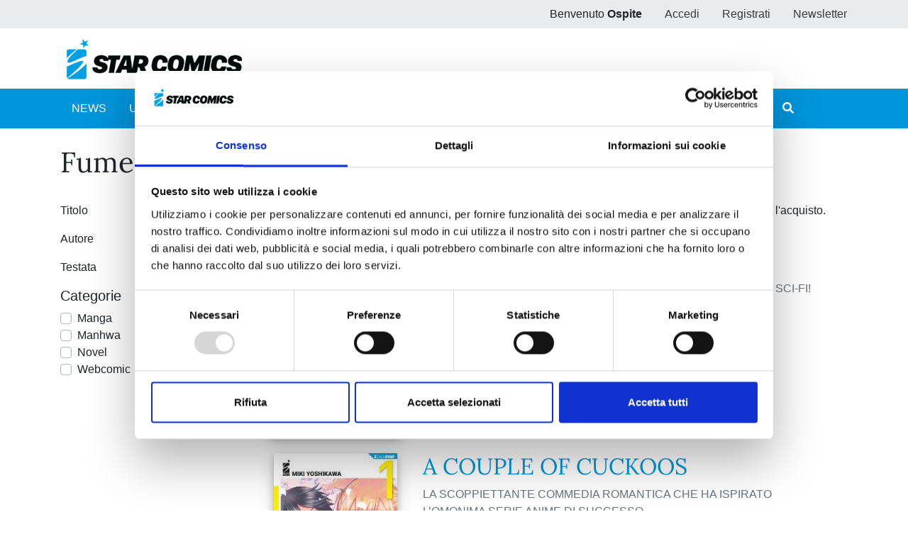

--- FILE ---
content_type: text/html;charset=UTF-8
request_url: https://www.starcomics.com/digistar?r=%2Ffumetto%2Fgintama-76
body_size: 140966
content:
<!DOCTYPE html>
<html lang="it"  class="h-100">
	<head>
		<meta charset="utf-8"/>
		<meta http-equiv="X-UA-Compatible" content="IE=edge"/>
		<meta name="viewport" content="width=device-width, initial-scale=1"/>
		<title>Star Comics | DIGISTAR</title>
		<meta name="copyright" content="Starcomics"/>
		<meta name="format-detection" content="telephone=no"/>
		<meta name="description" content="Il futuro &egrave; gi&agrave; qui e per cominciare questo nuovo percorso tutto digitale Star Comics parte dai suo titoli cult! I MIGLIORI I pi&ugrave; grandi successi finalmente in formato ebook! IN POCHI ISTANTI Pochi secondi di download ti separano dalle avventure pi&ugrave; avvincenti! OVUNQUE Tutta la mobilit&agrave; che desideri, senza rinunciare alle tue letture preferite! ..." />		<link rel="shortcut icon" type="image/x-icon" href="/favicon.ico" />
<link rel="apple-touch-icon" sizes="57x57" href="/img/favicon/apple-icon-57x57.png" />
<link rel="apple-touch-icon" sizes="60x60" href="/img/favicon/apple-icon-60x60.png" />
<link rel="apple-touch-icon" sizes="72x72" href="/img/favicon/apple-icon-72x72.png" />
<link rel="apple-touch-icon" sizes="76x76" href="/img/favicon/apple-icon-76x76.png" />
<link rel="apple-touch-icon" sizes="114x114" href="/img/favicon/apple-icon-114x114.png" />
<link rel="apple-touch-icon" sizes="120x120" href="/img/favicon/apple-icon-120x120.png" />
<link rel="apple-touch-icon" sizes="144x144" href="/img/favicon/apple-icon-144x144.png" />
<link rel="apple-touch-icon" sizes="152x152" href="/img/favicon/apple-icon-152x152.png" />
<link rel="apple-touch-icon" sizes="180x180" href="/img/favicon/apple-icon-180x180.png" />
<link rel="icon" type="image/png" sizes="192x192"  href="/img/favicon/android-icon-192x192.png" />
<link rel="icon" type="image/png" sizes="32x32" href="/img/favicon/favicon-32x32.png" />
<link rel="icon" type="image/png" sizes="96x96" href="/img/favicon/favicon-96x96.png" />
<link rel="icon" type="image/png" sizes="16x16" href="/img/favicon/favicon-16x16.png" />
<link rel="manifest" href="/manifest.json">
<meta name="msapplication-TileColor" content="#ffffff" />
<meta name="msapplication-TileImage" content="/img/favicon/ms-icon-144x144.png" />
<meta name="theme-color" content="#0195db" />
		<link rel="stylesheet" type="text/css" href="/css/font-awesome/all.min.css?v=2.1.6"/>
		<link
		rel="stylesheet" type="text/css" href="/css/app.min.css?v=2.1.6"/>
		<!--[if lt IE 9]>
		            <script src="/js/libs/html5shiv/html5shiv.min.js?v=2.1.6"></script>
		            <script src="/js/libs/respond/respond.min.js?v=2.1.6"></script>
		        <![endif]-->
					<script id="Cookiebot" src="https://consent.cookiebot.com/uc.js" data-cbid="f89bdd0e-da9e-4882-9358-dce9cade2c5b" data-blockingmode="auto" type="text/javascript"></script>
							<link rel="stylesheet" type="text/css" href="/css/libs/typeaheadjs/typeahead.min.css?v=2.1.6" />
<link rel="stylesheet" type="text/css" href="/css/libs/bootstrap4-select/bootstrap-select.min.css?v=2.1.6" />
								<!-- Meta Pixel Code -->

		<script>
			!function (f, b, e, v, n, t, s) {
            if (f.fbq) 
            return;

            n = f.fbq = function () {
            n.callMethod ? n.callMethod.apply(n, arguments) : n.queue.push(arguments)
            };

            if (! f._fbq) 
            f._fbq = n;

            n.push = n;
            n.loaded = !0;
            n.version = '2.0';

            n.queue = [];
            t = b.createElement(e);
            t.async = !0;

            t.src = v;
            s = b.getElementsByTagName(e)[0];

            s.parentNode.insertBefore(t, s)
            }(window, document, 'script', 'https://connect.facebook.net/en_US/fbevents.js');

            fbq('init', '730595134453239');

            fbq('track', 'PageView');
		</script>

		<noscript><img height="1" width="1" style="display:none" src="https://www.facebook.com/tr?id=730595134453239&ev=PageView&noscript=1"/></noscript>

		<!-- End Meta Pixel Code -->
	</head>
	<body class="d-flex flex-column h-100 px-0">
				<style>
    /* @media (max-width: 768px) {
        .popup_natalizio {
            width: 100%;
        }
    }
    @media (min-width: 769px) {
        .popup_natalizio {
            width: 60%;
        }
    } */
</style>						<header>
    <div class="bg-gray-200">
        <div class="container p-0">
            <ul class="nav justify-content-end">
                            <li class="nav-item d-none d-sm-block">
                    <span class="nav-link">Benvenuto <strong>Ospite</strong></span>
                </li>
                <li class="nav-item">
                    <a class="nav-link text-dark" href="/accedi?r=%2Ffumetto%2Fgintama-76">Accedi</a>
                </li>
                <li class="nav-item">
                    <a class="nav-link text-dark" href="/registrazione?r=%2Ffumetto%2Fgintama-76">Registrati</a>
                </li>
                <li class="nav-item">
                    <a class="nav-link text-dark" href="/iscrizione-newsletter?r=%2Ffumetto%2Fgintama-76" title="Iscriviti alla newsletter">Newsletter</a>
                </li>
                        </ul>
        </div>
    </div>
    <nav class="navbar navbar-expand navbar-light">
        <div class="container">
            <a class="navbar-brand" href="/?r=%2Ffumetto%2Fgintama-76" title="Home">
                <img src="/img/logo_starcomics_2021.png" alt="Star Comics" title="Star Comics" class="img-fluid" />
            </a>
            
            <ul class="navbar-nav ml-auto d-lg-none">
                <li class="nav-item d-block">
                    <button type="button" class="btn btn-link border-0 nav-link" data-toggle="collapse" data-target="#navbarSupportedContent" aria-controls="navbarSupportedContent" aria-expanded="false" aria-label="Toggle navigation">
                        <i class="fa fa-bars"></i>
                    </button>
                </li>
            </ul>
        </div>
    </nav>
    <div id="sub-menu" class="navbar navbar-expand-lg navbar-light bg-primary navbar-mini p-0">
        <div class="collapse navbar-collapse p-2" id="navbarSupportedContent">
            <div class="container">
                <ul class="navbar-nav mr-auto">
                    <li class="nav-item ">
                        <a class="nav-link text-white" href="/news?r=%2Ffumetto%2Fgintama-76" title="News">NEWS</a>
                    </li>
                    <li class="nav-item ">
                        <a class="nav-link text-white" href="/uscite?r=%2Ffumetto%2Fgintama-76" title="Ultime uscite">ULTIME USCITE</a>
                    </li>
                    <li class="nav-item ">
                        <a class="nav-link text-white" href="/shop-fumetti-online?r=%2Ffumetto%2Fgintama-76" title="Shop">SHOP</a>
                    </li>
                    <li class="nav-item ">
                        <a class="nav-link text-white" href="/catalogo-fumetti?r=%2Ffumetto%2Fgintama-76" title="Catalogo">CATALOGO</a>
                    </li>
                    <li class="nav-item ">
                        <a class="nav-link text-white" href="/sfoglia-online?r=%2Ffumetto%2Fgintama-76" title="Sfoglia online">SFOGLIA ONLINE</a>
                    </li>
                    <li class="nav-item ">
                        <a class="nav-link text-white" href="/digistar?r=%2Ffumetto%2Fgintama-76" title="DIGISTAR">DIGISTAR</a>
                    </li>
                    <li class="nav-item ml-auto"></li>
                		
<li class="nav-item">
        <a 
    	href="/?r=%2Fdigistar%3Fr%3D%252Ffumetto%252Fgintama-76&filter=1" 
    	class="nav-link text-white text-lg-center ilove " 
    	rel="noindex nofollow">
        <span>#ILOVEMANGA</span>
        <span>#STAR</span>
    </a>
</li>
<li class="nav-item">
        <a  
    	href="/?r=%2Fdigistar%3Fr%3D%252Ffumetto%252Fgintama-76&filter=2" 
    	class="nav-link text-white text-lg-center ilove " 
    	rel="noindex nofollow">
        <span>#ILOVECOMICS</span>
        <span>#ASTRA</span>
    </a>
</li>
                    <li class="nav-item">
                        <button type="button" class="btn btn-link border-0 nav-link text-white" data-toggle="modal" data-target="#search-modal" title="Cerca">
                            <i class="fa fa-search"></i> <span class="d-lg-none">CERCA</span>
                        </button>
                    </li>
                </ul>
            </div>
        </div>
    </div>
</header>
		<main role="main" class="flex-shrink-0">
			<div class="container py-4">
    <div class="row mb-4">
        <div class="col-12 col-lg-8">
            <h1>Fumetti Digitali</h1>
        </div>
        <div class="col-12 col-lg-4 d-flex justify-content-between justify-content-lg-end align-items-lg-center">
            <button type="button" class="btn btn-primary d-lg-none" title="Filtra ricerca" data-toggle="collapse" data-target="#filtri" aria-expanded="false" aria-controls="filtri">
                <i class="fa fa-filter"></i> Filtra ricerca
            </button>
        </div>
    </div>
    <div class="row">
        <div class="col-12 col-lg-4 col-xl-3 mb-3 mb-xl-0">
            <div class="collapse d-lg-block" id="filtri">
                        <form action="/digistar?r=%2Ffumetto%2Fgintama-76&amp;r=%2Ffumetto%2Fgintama-76" id="form-ricerca-fumetti" method="GET">                <div class='form-group'>
                    <label for="titolo">Titolo</label>                    <select id="titolo" name="titolo" class="form-control selectpicker" data-live-search="1" data-size="5">
	<option value="">- - -</option>
	<option value="1168">018 LOVE EIGHTEEN</option>
	<option value="1114">A COUPLE OF CUCKOOS</option>
	<option value="1057">A SIGN OF AFFECTION</option>
	<option value="578">A SILENT VOICE</option>
	<option value="1206">A WHITE ROSE IN BLOOM</option>
	<option value="577">AJIN - DEMI HUMAN</option>
	<option value="1041">ALL ABOUT OCEAN BLUE</option>
	<option value="862">ASTRA LOST IN SPACE</option>
	<option value="1285">ASTRO ROYALE</option>
	<option value="1289">ASYL</option>
	<option value="1101">AYAKASHI TRIANGLE</option>
	<option value="845">BAKEMONOGATARI - MONSTER TALE</option>
	<option value="1242">BEAT &amp; MOTION</option>
	<option value="382">BLACK BIRD</option>
	<option value="1113">BLUE BOX</option>
	<option value="931">BLUE SUMMER – BOX</option>
	<option value="1064">BOYS RUN THE RIOT</option>
	<option value="1271">BRAVE BELL</option>
	<option value="675">BUGIE D’APRILE</option>
	<option value="528">CAPITAN TSUBASA NEW EDITION</option>
	<option value="1227">CHOKING ON LOVE</option>
	<option value="1097">CLAYMORE NEW EDITION</option>
	<option value="753">COMIC? ATSUSHI KANEKO EXTRA WORKS</option>
	<option value="1249">DARLING, GIVE ME A BREAK!</option>
	<option value="1277">DEAD ROCK</option>
	<option value="604">DEATHCO</option>
	<option value="803">DEMON SLAYER - KIMETSU NO YAIBA</option>
	<option value="1170">DEMON SLAYER - KIMETSU NO YAIBA THE MOVIE: IL TRENO MUGEN - ROMANZO</option>
	<option value="1188">DEMON SLAYER – CAMPUS KIMETSU!</option>
	<option value="987">DETECTIVE CONAN NEW EDITION</option>
	<option value="945">DOMANI IL PRANZO SEI TU</option>
	<option value="774">DR.STONE</option>
	<option value="446">DRAGON BALL EVERGREEN EDITION</option>
	<option value="684">DRAGON BALL SUPER</option>
	<option value="1143">DRAGON BALL SUPER - SUPER HERO - ROMANZO</option>
	<option value="814">EDENS ZERO</option>
	<option value="1171">ERA DESTINO CHE T’INCONTRASSI</option>
	<option value="119">FAIRY TAIL</option>
	<option value="1040">FOUR KNIGHTS OF THE APOCALYPSE</option>
	<option value="1269">FUTARI SWITCH</option>
	<option value="1164">GACHIAKUTA</option>
	<option value="1074">GHOST GIRL</option>
	<option value="1134">GIGANTIS</option>
	<option value="1190">GINKA &amp; GLÜNA</option>
	<option value="1133">GOODBYE, ERI</option>
	<option value="549">HAIKYU!!</option>
	<option value="1152">HAIKYU!! CLUB</option>
	<option value="875">HEAVENLY DELUSION</option>
	<option value="921">HITORIJIME BOYFRIEND</option>
	<option value="902">HITORIJIME MY HERO</option>
	<option value="143">I CAVALIERI DELLO ZODIACO - SAINT SEIYA - PERFECT EDITION</option>
	<option value="1146">I WANT TO BE THE WALL</option>
	<option value="1194">IL TESORO DI TAKARA</option>
	<option value="1072">IN THE CLEAR MOONLIT DUSK</option>
	<option value="1179">I’M IN LOVE WITH THE VILLAINESS</option>
	<option value="1240">JINRUI-SHOKU: BLIGHT OF MAN</option>
	<option value="1250">KAGURABACHI</option>
	<option value="894">KAGUYA-SAMA: LOVE IS WAR</option>
	<option value="1189">KAIJU GIRL CARAMELISE</option>
	<option value="1045">KAIJU No. 8</option>
	<option value="1209">LA PERSONA CHE MI PIACE NON È UN RAGAZZO</option>
	<option value="387">LE BIZZARRE AVVENTURE DI JOJO 1a SERIE - PHANTOM BLOOD</option>
	<option value="381">LE BIZZARRE AVVENTURE DI JOJO 2a SERIE - BATTLE TENDENCY</option>
	<option value="404">LE BIZZARRE AVVENTURE DI JOJO 3a SERIE - STARDUST CRUSADERS</option>
	<option value="435">LE BIZZARRE AVVENTURE DI JOJO 4a SERIE - DIAMOND IS UNBREAKABLE</option>
	<option value="466">LE BIZZARRE AVVENTURE DI JOJO 5a SERIE - VENTO AUREO</option>
	<option value="497">LE BIZZARRE AVVENTURE DI JOJO 6a SERIE - STONE OCEAN</option>
	<option value="1181">LE BIZZARRE AVVENTURE DI JOJO: CRAZY DIAMOND’S DEMONIC HEARTBREAK</option>
	<option value="1142">LET’S HAIKYU!?</option>
	<option value="1198">LEVIATHAN</option>
	<option value="1216">LILI-MEN</option>
	<option value="1115">LULLABY OF THE DAWN</option>
	<option value="438">MAGI</option>
	<option value="1128">MAGICAL GIRL RISUKA</option>
	<option value="564">MAISON IKKOKU PERFECT EDITION</option>
	<option value="1186">MARRIAGETOXIN</option>
	<option value="1176">MASHIMA HERO&#039;S</option>
	<option value="1002">MASHLE</option>
	<option value="1185">MERMAID MELODY - PICHI PICHI PITCH</option>
	<option value="988">MY GENDERLESS BOYFRIEND</option>
	<option value="1274">MY GIRLFRIEND&#039;S CHILD</option>
	<option value="617">MY HERO ACADEMIA</option>
	<option value="1254">MY LOVE STORY WITH YAMADA-KUN AT LV999</option>
	<option value="737">MY LOVE STORY!!</option>
	<option value="1051">NEKO WAPPA!</option>
	<option value="1119">ONE PIECE FILM RED - ROMANZO</option>
	<option value="24">ONE PIECE NEW EDITION</option>
	<option value="1008">ONE ROOM ANGEL</option>
	<option value="1052">OUR NOT SO LONELY PLANET TRAVEL GUIDE</option>
	<option value="1207">PETSHOP OF HORRORS</option>
	<option value="1043">PHANTOM SEER</option>
	<option value="1191">PINK HEART JAM</option>
	<option value="1046">POCHI &amp; KURO</option>
	<option value="1163">PURPLE HAZE FEEDBACK - LE BIZZARRE AVVENTURE DI JOJO - ROMANZO</option>
	<option value="1091">RABBITS’ FOREST</option>
	<option value="713">RANMA 1/2 NEW EDITION</option>
	<option value="1177">RAVE - THE GROOVE ADVENTURE NEW EDITION</option>
	<option value="1248">RE CERVIN</option>
	<option value="1062">RUN AWAY WITH ME, GIRL</option>
	<option value="1279">RURIDRAGON</option>
	<option value="1195">SAND LAND NEW EDITION</option>
	<option value="1174">SANJI&#039;S FOOD WARS! - SHOKUGEKI NO SANJI</option>
	<option value="918">SAVAGE SEASON</option>
	<option value="1202">SE I GATTI SCOMPARISSERO DAL MONDO</option>
	<option value="947">SHAMAN KING FINAL EDITION</option>
	<option value="521">SHAMAN KING FLOWERS</option>
	<option value="1075">SHAMAN KING RED CRIMSON</option>
	<option value="1156">SHAMAN KING THE SUPER STAR</option>
	<option value="508">SHAMAN KING ZERO</option>
	<option value="1199">SHIBATARIAN</option>
	<option value="1167">SHIKIMORI’S NOT JUST A CUTIE</option>
	<option value="955">SOLO LEVELING</option>
	<option value="1071">SOLOIST IN A CAGE</option>
	<option value="1246">STAGE S</option>
	<option value="823">SUMMER TIME RENDERING</option>
	<option value="1155">SUMMER TIME RENDERING 2026: LA CASA DEL DELITTO PARADOSSALE</option>
	<option value="1129">TAKOPI’S ORIGINAL SIN</option>
	<option value="1069">TATSUKI FUJIMOTO SHORT STORIES 17-21</option>
	<option value="1076">TATSUKI FUJIMOTO SHORT STORIES 22-26</option>
	<option value="1220">TENKAICHI</option>
	<option value="1201">THE SECRET OF SCARECROW</option>
	<option value="522">THE SEVEN DEADLY SINS - NANATSU NO TAIZAI</option>
	<option value="444">THERMAE ROMAE</option>
	<option value="809">TO YOUR ETERNITY</option>
	<option value="1218">TRANSPARENT LOVE</option>
	<option value="1058">TSUBAKI-CHO LONELY PLANET NEW EDITION</option>
	<option value="1060">UNTIL I MEET MY HUSBAND</option>
	<option value="1082">VANISHING MY FIRST LOVE</option>
	<option value="1219">VERSUS</option>
	<option value="540">VIDEO GIRL AI - NEW EDITION</option>
	<option value="385">VINLAND SAGA</option>
	<option value="745">VITA DA SLIME</option>
	<option value="913">WEATHERING WITH YOU</option>
	<option value="1116">WELCOME TO THE BALLROOM</option>
	<option value="592">WET MOON</option>
	<option value="1110">WHAT ABOUT TOMORROW - ASHITA WA DOCCHIDA!</option>
	<option value="1265">WILD STRAWBERRY</option>
	<option value="1147">WITCH WATCH</option>
	<option value="1172">X6 - CRUCISIX</option>
	<option value="520">YAMADA-KUN E LE 7 STREGHE</option>
	<option value="495">YANKEE-KUN &amp; MEGANE-CHAN - IL TEPPISTA E LA QUATTROCCHI</option>
	<option value="1211">YU DEGLI SPETTRI NEW EDITION</option>
	<option value="1228">YUMEOCHI: DREAMING OF FALLING FOR YOU</option>
	<option value="1132">YURI IS MY JOB!</option>
</select>                </div>
                <div class='form-group'>
                    <label for="autore">Autore</label>                    <select id="autore" name="autore" class="form-control selectpicker" data-live-search="1" data-size="5">
	<option value="">- - -</option>
	<option value="1081">Aka Akasaka</option>
	<option value="411">Akira Hiramoto</option>
	<option value="1286">Akira Miyagawa</option>
	<option value="22">Akira Toriyama</option>
	<option value="1219">Akissa Saiké</option>
	<option value="1288">Anashin</option>
	<option value="1295">Aonoshimo</option>
	<option value="935">Aruko</option>
	<option value="1319">Asumiko Nakamura</option>
	<option value="727">Atsushi Kaneko</option>
	<option value="1138">Aya Yajima</option>
	<option value="1207">Battan</option>
	<option value="865">Boichi</option>
	<option value="1328">bose</option>
	<option value="1130">Chugong</option>
	<option value="1129">DUBU(REDICE STUDIO)</option>
	<option value="2">Eiichiro Oda</option>
	<option value="1230">Enjo</option>
	<option value="939">Fuse</option>
	<option value="705">Gamon Sakurai</option>
	<option value="1314">Genki Kawamura</option>
	<option value="1312">Gin Zarbo</option>
	<option value="62">Gosho Aoyama</option>
	<option value="1357">h-goon</option>
	<option value="1169">Hajime Komoto</option>
	<option value="1296">Hanagata</option>
	<option value="1173">Harada</option>
	<option value="671">Haruichi Furudate</option>
	<option value="1283">Hideyoshi Andou</option>
	<option value="61">Hiro Mashima</option>
	<option value="1">Hirohiko Araki</option>
	<option value="10">Hiroyuki Takei</option>
	<option value="1329">hitomi</option>
	<option value="1273">Honami Shirono</option>
	<option value="1244">Ichika Yuno</option>
	<option value="1294">Inori</option>
	<option value="1383">Ire Yonemoto</option>
	<option value="1220">Jet Kusamura</option>
	<option value="1316">Joumyaku</option>
	<option value="1247">Jun Esaka</option>
	<option value="1311">Katsuya Iwamuro</option>
	<option value="81">Kazune Kawahara</option>
	<option value="1282">Kei Urana</option>
	<option value="1136">Keiko Iwashita</option>
	<option value="1210">Keito Gaku</option>
	<option value="1404">Ken Wakui</option>
	<option value="1260">Kenichi Tachibana</option>
	<option value="1054">Kenta Shinohara</option>
	<option value="75">Kentaro Yabuki</option>
	<option value="1195">Kento Matsuura</option>
	<option value="1123">Kiminori Wakasugi</option>
	<option value="1301">Kinu Nishimura</option>
	<option value="770">Kohei Horikoshi</option>
	<option value="1242">Kotetsuko Yamamoto</option>
	<option value="1281">Kouhei Kadono</option>
	<option value="1243">Kouji Miura</option>
	<option value="1365">Kousuke Hamada</option>
	<option value="990">Koyoharu Gotouge</option>
	<option value="1278">Kyohei Miyajima</option>
	<option value="1327">Kyoutarou Azuma</option>
	<option value="1285">Maki Keigo</option>
	<option value="716">Makoto Shinkai</option>
	<option value="242">Makoto Yukimura</option>
	<option value="1390">Mamoru Aoi</option>
	<option value="918">Marco Checchetto</option>
	<option value="1104">Mari Okada</option>
	<option value="353">Mari Yamazaki</option>
	<option value="1069">Masakazu Ishiguro</option>
	<option value="28">Masakazu Katsura</option>
	<option value="30">Masami Kurumada</option>
	<option value="1401">Masaoki Shindo</option>
	<option value="1066">Masatoshi Kusakabe</option>
	<option value="1368">Mashiro</option>
	<option value="1320">Matsuri Akino</option>
	<option value="969">Matteo De Longis</option>
	<option value="1386">Meeb</option>
	<option value="1090">Memeco Arii</option>
	<option value="1299">Michiko Yokote</option>
	<option value="887">Mika Yamamori</option>
	<option value="412">Miki Yoshikawa</option>
	<option value="1258">Miman</option>
	<option value="1139">Minta Suzumaru</option>
	<option value="715">Mirka Andolfo</option>
	<option value="1353">Mitsuchiyomaru</option>
	<option value="945">Mitz Vah</option>
	<option value="1303">Mizuki Yoda</option>
	<option value="1201">Mone Sorai</option>
	<option value="1116">Nagisa Furuya</option>
	<option value="645">Nakaba Suzuki</option>
	<option value="1105">Nao Emoto</option>
	<option value="1358">Naoki Fujita</option>
	<option value="853">Naoshi Arakawa</option>
	<option value="1197">Naoya Matsumoto</option>
	<option value="1306">Natsuki Hokami</option>
	<option value="1048">NISIOISIN</option>
	<option value="77">Norihiro Yagi</option>
	<option value="1047">OH! GREAT</option>
	<option value="1387">Okane</option>
	<option value="915">ONE</option>
	<option value="1300">Pink Hanamori</option>
	<option value="1272">Retsu</option>
	<option value="962">Riichiro Inagaki</option>
	<option value="1315">Rose Yukinoshita</option>
	<option value="15">Rumiko Takahashi</option>
	<option value="1344">Ryoma Kitada</option>
	<option value="1205">Ryousuke Nanasaki</option>
	<option value="1309">Shikke</option>
	<option value="1308">Shinpei Watanabe</option>
	<option value="1310">Shiro Kuroi</option>
	<option value="1218">Shiro Moriya</option>
	<option value="1289">Shiryu Nakatake</option>
	<option value="1292">Shun Saeki</option>
	<option value="1307">Spica Aoki</option>
	<option value="1321">Sumiko Arai</option>
	<option value="1204">suu Morishita</option>
	<option value="940">Taiki Kawakami</option>
	<option value="1251">Taizan5</option>
	<option value="1261">Takayuki Yamamoto</option>
	<option value="1366">Takeru Hokazono</option>
	<option value="1326">Takuma Tokashiki</option>
	<option value="1156">Tamekou</option>
	<option value="1298">Tasuku Kurasuma</option>
	<option value="891">Tatsuki Fujimoto</option>
	<option value="1196">Togo Goto</option>
	<option value="1245">Tomo Takeuchi</option>
	<option value="1363">Tomoya Harikawa</option>
	<option value="867">Toyotaro</option>
	<option value="704">Tsuina Miura</option>
	<option value="1248">Tsutomu Kuroiwa</option>
	<option value="1224">Wataru Hinekure</option>
	<option value="1102">Wataru Kubota</option>
	<option value="1006">Yasuki Tanaka</option>
	<option value="1259">Yoichi Komori</option>
	<option value="26">Yoichi Takahashi</option>
	<option value="1206">Yoshi Tsukizuki</option>
	<option value="649">Yoshihiro Togashi</option>
	<option value="706">Yoshitoki Oima</option>
	<option value="316">Yosuke Nakamaru</option>
	<option value="1356">Yuki Sato</option>
	<option value="1291">Yuto Tsukuda</option>
	<option value="1411">Yuu Hayato</option>
</select>                </div>
                <div class='form-group'>
                    <label for="testata">Testata</label>                    <select id="testata" name="testata" class="form-control selectpicker" data-live-search="1" data-size="5">
	<option value="">- - -</option>
	<option value="1">ACTION</option>
	<option value="2">AMICI</option>
	<option value="299">AMICI LIMITED</option>
	<option value="411">AMICI VARIANT</option>
	<option value="186">ASTRA LOST IN SPACE</option>
	<option value="189">ASTRA LOST IN SPACE LIMITED</option>
	<option value="121">BIG</option>
	<option value="304">BIG LIMITED</option>
	<option value="355">BIG VARIANT</option>
	<option value="103">CAPITAN TSUBASA NEW EDITION</option>
	<option value="434">CLASSIC</option>
	<option value="335">CLAYMORE NEW EDITION</option>
	<option value="336">CLAYMORE NEW EDITION CON OMAGGIO</option>
	<option value="385">DEMON SLAYER - KIMETSU NO YAIBA THE MOVIE: IL TRENO MUGEN - ROMANZO</option>
	<option value="382">DERE</option>
	<option value="43">DETECTIVE CONAN</option>
	<option value="239">DETECTIVE CONAN NEW EDITION</option>
	<option value="13">DRAGON</option>
	<option value="84">DRAGON BALL EVERGREEN EDITION</option>
	<option value="133">DRAGON BALL SUPER</option>
	<option value="365">DRAGON BALL SUPER - SUPER HERO - ROMANZO</option>
	<option value="157">DRAGON BALL SUPER LIMITED</option>
	<option value="162">DRAGON LIMITED</option>
	<option value="161">DRAGON VARIANT</option>
	<option value="406">EURO</option>
	<option value="36">EXPRESS</option>
	<option value="82">FAIRY TAIL LIMITED EDITION (con Albetto Speciale)</option>
	<option value="5">FAN</option>
	<option value="345">FAN LIMITED</option>
	<option value="364">FAN VARIANT</option>
	<option value="14">GHOST</option>
	<option value="311">GHOST VARIANT</option>
	<option value="358">GOODBYE, ERI</option>
	<option value="16">GREATEST</option>
	<option value="386">GURO</option>
	<option value="47">I CAVALIERI D.ZODIACO - S.SEIYA - P. ED.</option>
	<option value="380">JANKU</option>
	<option value="379">JANKU LIMITED</option>
	<option value="378">JANKU VARIANT</option>
	<option value="286">KAIJU No. 8 1 LIMITED EDITION</option>
	<option value="285">KAIJU No. 8 1 VARIANT COVER EDITION</option>
	<option value="287">KAIJU No. 8 MONSTROUS BOX</option>
	<option value="15">KAPPA EXTRA</option>
	<option value="67">LE BIZZARRE AVVENTURE DI JOJO</option>
	<option value="80">MANHWA</option>
	<option value="410">MANHWA VARIANT</option>
	<option value="354">MASHLE STARTER PACK</option>
	<option value="396">MERMAID MELODY - PICHI PICHI PITCH - COMPLETE BOX SET</option>
	<option value="31">MITICO</option>
	<option value="347">MITICO CON OMAGGIO</option>
	<option value="223">MITICO LIMITED</option>
	<option value="77">MUST</option>
	<option value="21">NEVERLAND</option>
	<option value="443">NOVEL</option>
	<option value="350">ONE PIECE FILM RED - ROMANZO</option>
	<option value="397">OSHARE</option>
	<option value="282">PHANTOM SEER</option>
	<option value="283">PHANTOM SEER LIMITED</option>
	<option value="29">POINT BREAK</option>
	<option value="158">POINT BREAK LIMITED</option>
	<option value="377">PURPLE HAZE FEEDBACK - LE BIZZARRE AVVENTURE DI JOJO - ROMANZO</option>
	<option value="197">QUEER</option>
	<option value="296">QUEER CON OMAGGIO</option>
	<option value="433">QUEER LABEL</option>
	<option value="252">QUEER LIMITED</option>
	<option value="343">QUEER VARIANT</option>
	<option value="214">SHAMAN KING FINAL EDITION</option>
	<option value="100">SHAMAN KING FLOWERS</option>
	<option value="366">SHAMAN KING FLOWERS LIMITED</option>
	<option value="312">SHAMAN KING RED CRIMSON</option>
	<option value="372">SHAMAN KING THE SUPER STAR</option>
	<option value="99">SHAMAN KING ZERO</option>
	<option value="11">SHOT</option>
	<option value="318">SHOT CON OMAGGIO</option>
	<option value="92">STARDUST</option>
	<option value="232">STARDUST LIMITED</option>
	<option value="290">STARDUST OMAGGIO</option>
	<option value="399">STARDUST VARIANT</option>
	<option value="33">STARLIGHT</option>
	<option value="3">STORIE DI KAPPA</option>
	<option value="289">STORIE DI KAPPA OMAGGIO</option>
	<option value="170">SUPPLEMENTO DI YOUNG</option>
	<option value="352">TAKOPI’S ORIGINAL SIN</option>
	<option value="353">TAKOPI’S ORIGINAL SIN – BOX</option>
	<option value="91">TARGET</option>
	<option value="251">TARGET LIMITED</option>
	<option value="288">TARGET OMAGGIO</option>
	<option value="412">TARGET SPECIAL</option>
	<option value="322">TARGET VARIANT</option>
	<option value="308">TATSUKI FUJIMOTO SHORT STORIES 17-21</option>
	<option value="309">TATSUKI FUJIMOTO SHORT STORIES 17-21 DELUXE EDITION</option>
	<option value="313">TATSUKI FUJIMOTO SHORT STORIES 22-26</option>
	<option value="314">TATSUKI FUJIMOTO SHORT STORIES 22-26 DELUXE EDITION</option>
	<option value="24">TECHNO</option>
	<option value="426">TOON</option>
	<option value="9">TURN OVER</option>
	<option value="150">UMAMI</option>
	<option value="301">UNTIL I MEET MY HUSBAND BOX</option>
	<option value="300">UNTIL I MEET MY HUSBAND – ROMANZO</option>
	<option value="46">UP</option>
	<option value="344">UP LIMITED</option>
	<option value="401">UP VARIANT</option>
	<option value="105">VIDEO GIRL AI - NEW EDITION</option>
	<option value="200">WEATHERING WITH YOU</option>
	<option value="88">WONDER</option>
	<option value="310">WONDER LIMITED</option>
	<option value="4">YOUNG</option>
	<option value="169">YOUNG LIMITED</option>
	<option value="390">YOUNG VARIANT</option>
	<option value="23">ZERO</option>
	<option value="185">ZERO VARIANT COVER</option>
</select>                </div>
                <h5 class="mt-2">Categorie</h5>
                                <div class="custom-control custom-checkbox">    
                    <input type="checkbox" id="categoria_1" name="categoria[]" value="1" class="custom-control-input" />                    <label for="categoria_1" class="custom-control-label">Manga</label>                </div>
                                <div class="custom-control custom-checkbox">    
                    <input type="checkbox" id="categoria_6" name="categoria[]" value="6" class="custom-control-input" />                    <label for="categoria_6" class="custom-control-label">Manhwa</label>                </div>
                                <div class="custom-control custom-checkbox">    
                    <input type="checkbox" id="categoria_7" name="categoria[]" value="7" class="custom-control-input" />                    <label for="categoria_7" class="custom-control-label">Novel</label>                </div>
                                <div class="custom-control custom-checkbox">    
                    <input type="checkbox" id="categoria_15" name="categoria[]" value="15" class="custom-control-input" />                    <label for="categoria_15" class="custom-control-label">Webcomic</label>                </div>
                                                            </form>            </div>
        </div>
        <div class="col-12 col-lg-8 col-xl-9">
                        <p>
                Scegli la serie che vuoi leggere sul tuo dispositivo digitale preferito e clicca sullo store in cui effettuare l'acquisto.
                <br>
                Buona lettura!
            </p>
                        <div class="row">
                                                    <div class="col-12 mb-3">
                    <div class="card fumetto-card border-0">
                        <div class="row no-gutters">
                            <div class="col-12 col-xl-3">
                                <div class="card-img fumetto-card-img mb-2">
                                    <a href="/titoli-fumetti/018-love-eighteen-box?r=%2Ffumetto%2Fgintama-76" title="018 LOVE EIGHTEEN">
                                                                                <figure class="mb-0">
                                            <img src="/files/immagini/news/thumbnail/018-loveeighteen-1?r=%2Ffumetto%2Fgintama-76" loading="lazy" height="266" title="018 LOVE EIGHTEEN" alt="018 LOVE EIGHTEEN" class="img-fluid" />
                                        </figure>
                                                                            </a>
                                </div>
                            </div>
                            <div class="col-12 col-xl-9">
                                <div class="card-body pt-0 text-center text-xl-left">
                                    <a href="/titoli-fumetti/018-love-eighteen-box?r=%2Ffumetto%2Fgintama-76" title="018 LOVE EIGHTEEN">
                                        <h2 class="text-primary">018 LOVE EIGHTEEN</h2>
                                    </a>
                                                                        <p class="text-muted">UN&#039;EMOZIONANTE MINI SERIE, PERFETTA PER GLI AMANTI DEL SCI-FI!</p>
                                                                        
                                    <div class="d-flex flex-wrap justify-content-center flex-xl-nowrap justify-content-xl-start mb-4">
                                                                                                                    <a href="https://www.amazon.it/018-Love-Eighteen-1-Digital-ebook/dp/B0CKMF8P3J/ref=sr_1_1?__mk_it_IT=%C3%85M%C3%85%C5%BD%C3%95%C3%91&amp;crid=1XMDKTACDBCJD&amp;keywords=9788822645616&amp;qid=1697032733&amp;s=digital-text&amp;sprefix=9788822645616%2Cdigital-text%2C74&amp;sr=1-1" target="_blank" rel="noopener" title="018 LOVE EIGHTEEN su Amazon Kindle">
                                            <img src="/files/immagini/store-digitali/storedigitali-amazon?r=%2Ffumetto%2Fgintama-76" loading="lazy" width="150" height="64" class="img-fluid" title="018 LOVE EIGHTEEN su Amazon Kindle" alt="Amazon Kindle" />
                                        </a>
                                                                                                                    <a href="https://books.apple.com/it/book/018-love-eighteen-1/id6468965972" target="_blank" rel="noopener" title="018 LOVE EIGHTEEN su Apple Books">
                                            <img src="/files/immagini/store-digitali/storedigitali-applebooks?r=%2Ffumetto%2Fgintama-76" loading="lazy" width="150" height="64" class="img-fluid" title="018 LOVE EIGHTEEN su Apple Books" alt="Apple Books" />
                                        </a>
                                                                                                                    <a href="https://www.kobo.com/it/it/series/018-love-eighteen" target="_blank" rel="noopener" title="018 LOVE EIGHTEEN su Kobo">
                                            <img src="/files/immagini/store-digitali/storedigitali-kobo?r=%2Ffumetto%2Fgintama-76" loading="lazy" width="150" height="64" class="img-fluid" title="018 LOVE EIGHTEEN su Kobo" alt="Kobo" />
                                        </a>
                                                                        </div>
                                </div>
                            </div>
                        </div>
                    </div>
                </div>
                                                    <div class="col-12 mb-3">
                    <div class="card fumetto-card border-0">
                        <div class="row no-gutters">
                            <div class="col-12 col-xl-3">
                                <div class="card-img fumetto-card-img mb-2">
                                    <a href="/titoli-fumetti/a-couple-of-cuckoos?r=%2Ffumetto%2Fgintama-76" title="A COUPLE OF CUCKOOS">
                                                                                <figure class="mb-0">
                                            <img src="/files/immagini/news/thumbnail/acoupleofcuckoos-1?r=%2Ffumetto%2Fgintama-76" loading="lazy" height="266" title="A COUPLE OF CUCKOOS" alt="A COUPLE OF CUCKOOS" class="img-fluid" />
                                        </figure>
                                                                            </a>
                                </div>
                            </div>
                            <div class="col-12 col-xl-9">
                                <div class="card-body pt-0 text-center text-xl-left">
                                    <a href="/titoli-fumetti/a-couple-of-cuckoos?r=%2Ffumetto%2Fgintama-76" title="A COUPLE OF CUCKOOS">
                                        <h2 class="text-primary">A COUPLE OF CUCKOOS</h2>
                                    </a>
                                                                        <p class="text-muted">LA SCOPPIETTANTE COMMEDIA ROMANTICA CHE HA ISPIRATO L’OMONIMA SERIE ANIME DI SUCCESSO</p>
                                                                        
                                    <div class="d-flex flex-wrap justify-content-center flex-xl-nowrap justify-content-xl-start mb-4">
                                                                                                                    <a href="https://www.amazon.it/Couple-Cuckoos-1-Digital-ebook/dp/B0BVDHHK5K/ref=sr_1_1?Adv-Srch-Books-Submit.x=22&amp;Adv-Srch-Books-Submit.y=6&amp;__mk_it_IT=%C3%85M%C3%85Z%C3%95%C3%91&amp;page_nav_name=Libri+in+italiano&amp;qid=1678803464&amp;refinements=p_66%3A9788822640031&amp;s=books&amp;sr=1-1&amp;unfiltered=1" target="_blank" rel="noopener" title="A COUPLE OF CUCKOOS su Amazon Kindle">
                                            <img src="/files/immagini/store-digitali/storedigitali-amazon?r=%2Ffumetto%2Fgintama-76" loading="lazy" width="150" height="64" class="img-fluid" title="A COUPLE OF CUCKOOS su Amazon Kindle" alt="Amazon Kindle" />
                                        </a>
                                                                                                                    <a href="https://books.apple.com/it/book/a-couple-of-cuckoos-1/id6445693184" target="_blank" rel="noopener" title="A COUPLE OF CUCKOOS su Apple Books">
                                            <img src="/files/immagini/store-digitali/storedigitali-applebooks?r=%2Ffumetto%2Fgintama-76" loading="lazy" width="150" height="64" class="img-fluid" title="A COUPLE OF CUCKOOS su Apple Books" alt="Apple Books" />
                                        </a>
                                                                                                                    <a href="https://www.kobo.com/it/it/ebook/a-couple-of-cuckoos-1-2" target="_blank" rel="noopener" title="A COUPLE OF CUCKOOS su Kobo">
                                            <img src="/files/immagini/store-digitali/storedigitali-kobo?r=%2Ffumetto%2Fgintama-76" loading="lazy" width="150" height="64" class="img-fluid" title="A COUPLE OF CUCKOOS su Kobo" alt="Kobo" />
                                        </a>
                                                                        </div>
                                </div>
                            </div>
                        </div>
                    </div>
                </div>
                                                    <div class="col-12 mb-3">
                    <div class="card fumetto-card border-0">
                        <div class="row no-gutters">
                            <div class="col-12 col-xl-3">
                                <div class="card-img fumetto-card-img mb-2">
                                    <a href="/titoli-fumetti/a-sign-of-affection?r=%2Ffumetto%2Fgintama-76" title="A SIGN OF AFFECTION">
                                                                                <figure class="mb-0">
                                            <img src="/files/immagini/news/thumbnail/asignofaffection-1?r=%2Ffumetto%2Fgintama-76" loading="lazy" height="266" title="A SIGN OF AFFECTION" alt="A SIGN OF AFFECTION" class="img-fluid" />
                                        </figure>
                                                                            </a>
                                </div>
                            </div>
                            <div class="col-12 col-xl-9">
                                <div class="card-body pt-0 text-center text-xl-left">
                                    <a href="/titoli-fumetti/a-sign-of-affection?r=%2Ffumetto%2Fgintama-76" title="A SIGN OF AFFECTION">
                                        <h2 class="text-primary">A SIGN OF AFFECTION</h2>
                                    </a>
                                                                        <p class="text-muted">UNA DOLCISSIMA STORIA D’AMORE CHE SUPERA OGNI OSTACOLO</p>
                                                                        
                                    <div class="d-flex flex-wrap justify-content-center flex-xl-nowrap justify-content-xl-start mb-4">
                                                                                                                    <a href="https://www.amazon.it/dp/B0B281HKVV/ref=sr_1_1?__mk_it_IT=%C3%85M%C3%85%C5%BD%C3%95%C3%91&amp;crid=66WZYB2MCG1G&amp;keywords=9788822633910&amp;qid=1653475447&amp;sprefix=9788822633910%2Caps%2C75&amp;sr=8-1" target="_blank" rel="noopener" title="A SIGN OF AFFECTION su Amazon Kindle">
                                            <img src="/files/immagini/store-digitali/storedigitali-amazon?r=%2Ffumetto%2Fgintama-76" loading="lazy" width="150" height="64" class="img-fluid" title="A SIGN OF AFFECTION su Amazon Kindle" alt="Amazon Kindle" />
                                        </a>
                                                                                                                    <a href="https://books.apple.com/it/book/a-sign-of-affection-1/id6442880553" target="_blank" rel="noopener" title="A SIGN OF AFFECTION su Apple Books">
                                            <img src="/files/immagini/store-digitali/storedigitali-applebooks?r=%2Ffumetto%2Fgintama-76" loading="lazy" width="150" height="64" class="img-fluid" title="A SIGN OF AFFECTION su Apple Books" alt="Apple Books" />
                                        </a>
                                                                                                                    <a href="https://www.kobo.com/it/it/search?query=A%20sign%20of%20affection&amp;fcsearchfield=Series&amp;seriesId=8a2b91f0-0e35-5de7-9290-0b43d01ca3a5" target="_blank" rel="noopener" title="A SIGN OF AFFECTION su Kobo">
                                            <img src="/files/immagini/store-digitali/storedigitali-kobo?r=%2Ffumetto%2Fgintama-76" loading="lazy" width="150" height="64" class="img-fluid" title="A SIGN OF AFFECTION su Kobo" alt="Kobo" />
                                        </a>
                                                                        </div>
                                </div>
                            </div>
                        </div>
                    </div>
                </div>
                                                    <div class="col-12 mb-3">
                    <div class="card fumetto-card border-0">
                        <div class="row no-gutters">
                            <div class="col-12 col-xl-3">
                                <div class="card-img fumetto-card-img mb-2">
                                    <a href="/titoli-fumetti/a-silent-voice?r=%2Ffumetto%2Fgintama-76" title="A SILENT VOICE">
                                                                                <figure class="mb-0">
                                            <img src="/files/immagini/news/thumbnail/asilentvoice-1?r=%2Ffumetto%2Fgintama-76" loading="lazy" height="266" title="A SILENT VOICE" alt="A SILENT VOICE" class="img-fluid" />
                                        </figure>
                                                                            </a>
                                </div>
                            </div>
                            <div class="col-12 col-xl-9">
                                <div class="card-body pt-0 text-center text-xl-left">
                                    <a href="/titoli-fumetti/a-silent-voice?r=%2Ffumetto%2Fgintama-76" title="A SILENT VOICE">
                                        <h2 class="text-primary">A SILENT VOICE</h2>
                                    </a>
                                                                        <p class="text-muted">UN TOCCANTE MA TRAVAGLIATO RACCONTO DEL RAPPORTO TRA UN PICCOLO BULLO E UNA BAMBINA NON UDENTE</p>
                                                                        
                                    <div class="d-flex flex-wrap justify-content-center flex-xl-nowrap justify-content-xl-start mb-4">
                                                                                                                    <a href="https://www.amazon.it/dp/B09JBZST5B?binding=kindle_edition&amp;qid=1702451429&amp;sr=1-1&amp;ref=dbs_dp_rwt_sb_pc_tukn" target="_blank" rel="noopener" title="A SILENT VOICE su Amazon Kindle">
                                            <img src="/files/immagini/store-digitali/storedigitali-amazon?r=%2Ffumetto%2Fgintama-76" loading="lazy" width="150" height="64" class="img-fluid" title="A SILENT VOICE su Amazon Kindle" alt="Amazon Kindle" />
                                        </a>
                                                                                                                    <a href="https://books.apple.com/it/book/a-silent-voice-1/id6474245829" target="_blank" rel="noopener" title="A SILENT VOICE su Apple Books">
                                            <img src="/files/immagini/store-digitali/storedigitali-applebooks?r=%2Ffumetto%2Fgintama-76" loading="lazy" width="150" height="64" class="img-fluid" title="A SILENT VOICE su Apple Books" alt="Apple Books" />
                                        </a>
                                                                                                                    <a href="https://www.kobo.com/it/it/series/a-silent-voice-2" target="_blank" rel="noopener" title="A SILENT VOICE su Kobo">
                                            <img src="/files/immagini/store-digitali/storedigitali-kobo?r=%2Ffumetto%2Fgintama-76" loading="lazy" width="150" height="64" class="img-fluid" title="A SILENT VOICE su Kobo" alt="Kobo" />
                                        </a>
                                                                        </div>
                                </div>
                            </div>
                        </div>
                    </div>
                </div>
                                                    <div class="col-12 mb-3">
                    <div class="card fumetto-card border-0">
                        <div class="row no-gutters">
                            <div class="col-12 col-xl-3">
                                <div class="card-img fumetto-card-img mb-2">
                                    <a href="/titoli-fumetti/a-white-rose-in-bloom?r=%2Ffumetto%2Fgintama-76" title="A WHITE ROSE IN BLOOM">
                                                                                <figure class="mb-0">
                                            <img src="/files/immagini/news/thumbnail/awhiteroseinbloom-1?r=%2Ffumetto%2Fgintama-76" loading="lazy" height="266" title="A WHITE ROSE IN BLOOM" alt="A WHITE ROSE IN BLOOM" class="img-fluid" />
                                        </figure>
                                                                            </a>
                                </div>
                            </div>
                            <div class="col-12 col-xl-9">
                                <div class="card-body pt-0 text-center text-xl-left">
                                    <a href="/titoli-fumetti/a-white-rose-in-bloom?r=%2Ffumetto%2Fgintama-76" title="A WHITE ROSE IN BLOOM">
                                        <h2 class="text-primary">A WHITE ROSE IN BLOOM</h2>
                                    </a>
                                                                        <p class="text-muted">DALL&#039;AUTRICE DELLA SERIE MANGA DI SUCCESSO &quot;COMPAGNI DI CLASSE&quot;, UN&#039;EMOZIONANTE STORIA D&#039;AMORE DI DUE GIOVANI DONNE.</p>
                                                                        
                                    <div class="d-flex flex-wrap justify-content-center flex-xl-nowrap justify-content-xl-start mb-4">
                                                                                                                    <a href="https://www.amazon.it/white-rose-bloom-Digital-ebook/dp/B0D38RX1T8/ref=sr_1_1?__mk_it_IT=%C3%85M%C3%85%C5%BD%C3%95%C3%91&amp;crid=3FT0O50QJTOT1&amp;dib=eyJ2IjoiMSJ9.LCYlvAnuSUKpa4zXRVDjmg.kqP049XwWEgj-lKHCnHIxErYv1K1chM8JUbdZ__4Yok&amp;dib_tag=se&amp;keywords=9788822651624&amp;qid=1715157590&amp;sprefix=9788822651624%2Caps%2C68&amp;sr=8-1" target="_blank" rel="noopener" title="A WHITE ROSE IN BLOOM su Amazon Kindle">
                                            <img src="/files/immagini/store-digitali/storedigitali-amazon?r=%2Ffumetto%2Fgintama-76" loading="lazy" width="150" height="64" class="img-fluid" title="A WHITE ROSE IN BLOOM su Amazon Kindle" alt="Amazon Kindle" />
                                        </a>
                                                                                                                    <a href="https://books.apple.com/it/book/a-white-rose-in-bloom-1/id6502336451" target="_blank" rel="noopener" title="A WHITE ROSE IN BLOOM su Apple Books">
                                            <img src="/files/immagini/store-digitali/storedigitali-applebooks?r=%2Ffumetto%2Fgintama-76" loading="lazy" width="150" height="64" class="img-fluid" title="A WHITE ROSE IN BLOOM su Apple Books" alt="Apple Books" />
                                        </a>
                                                                                                                    <a href="https://www.kobo.com/it/it/series/a-white-rose-in-bloom-1" target="_blank" rel="noopener" title="A WHITE ROSE IN BLOOM su Kobo">
                                            <img src="/files/immagini/store-digitali/storedigitali-kobo?r=%2Ffumetto%2Fgintama-76" loading="lazy" width="150" height="64" class="img-fluid" title="A WHITE ROSE IN BLOOM su Kobo" alt="Kobo" />
                                        </a>
                                                                        </div>
                                </div>
                            </div>
                        </div>
                    </div>
                </div>
                                                    <div class="col-12 mb-3">
                    <div class="card fumetto-card border-0">
                        <div class="row no-gutters">
                            <div class="col-12 col-xl-3">
                                <div class="card-img fumetto-card-img mb-2">
                                    <a href="/titoli-fumetti/ajindemi-human?r=%2Ffumetto%2Fgintama-76" title="AJIN - DEMI HUMAN">
                                                                                <figure class="mb-0">
                                            <img src="/files/immagini/news/thumbnail/ajin-1?r=%2Ffumetto%2Fgintama-76" loading="lazy" height="266" title="AJIN - DEMI HUMAN" alt="AJIN - DEMI HUMAN" class="img-fluid" />
                                        </figure>
                                                                            </a>
                                </div>
                            </div>
                            <div class="col-12 col-xl-9">
                                <div class="card-body pt-0 text-center text-xl-left">
                                    <a href="/titoli-fumetti/ajindemi-human?r=%2Ffumetto%2Fgintama-76" title="AJIN - DEMI HUMAN">
                                        <h2 class="text-primary">AJIN - DEMI HUMAN</h2>
                                    </a>
                                                                        
                                    <div class="d-flex flex-wrap justify-content-center flex-xl-nowrap justify-content-xl-start mb-4">
                                                                                                                    <a href="https://www.amazon.it/dp/B09L55LNQB?binding=kindle_edition&amp;qid=1659422124&amp;sr=8-1&amp;ref=dbs_dp_rwt_sb_pc_tukn" target="_blank" rel="noopener" title="AJIN - DEMI HUMAN su Amazon Kindle">
                                            <img src="/files/immagini/store-digitali/storedigitali-amazon?r=%2Ffumetto%2Fgintama-76" loading="lazy" width="150" height="64" class="img-fluid" title="AJIN - DEMI HUMAN su Amazon Kindle" alt="Amazon Kindle" />
                                        </a>
                                                                                                                    <a href="https://books.apple.com/it/book/ajin-demi-human-1/id6443220329" target="_blank" rel="noopener" title="AJIN - DEMI HUMAN su Apple Books">
                                            <img src="/files/immagini/store-digitali/storedigitali-applebooks?r=%2Ffumetto%2Fgintama-76" loading="lazy" width="150" height="64" class="img-fluid" title="AJIN - DEMI HUMAN su Apple Books" alt="Apple Books" />
                                        </a>
                                                                                                                    <a href="https://www.kobo.com/it/it/search?query=Ajin%3A%20Demi-Human&amp;fcsearchfield=Series&amp;seriesId=843d66ca-9610-5f17-8462-2f0516d38a42" target="_blank" rel="noopener" title="AJIN - DEMI HUMAN su Kobo">
                                            <img src="/files/immagini/store-digitali/storedigitali-kobo?r=%2Ffumetto%2Fgintama-76" loading="lazy" width="150" height="64" class="img-fluid" title="AJIN - DEMI HUMAN su Kobo" alt="Kobo" />
                                        </a>
                                                                        </div>
                                </div>
                            </div>
                        </div>
                    </div>
                </div>
                                                    <div class="col-12 mb-3">
                    <div class="card fumetto-card border-0">
                        <div class="row no-gutters">
                            <div class="col-12 col-xl-3">
                                <div class="card-img fumetto-card-img mb-2">
                                    <a href="/titoli-fumetti/all-about-ocean-blue?r=%2Ffumetto%2Fgintama-76" title="ALL ABOUT OCEAN BLUE">
                                                                                <figure class="mb-0">
                                            <img src="/files/immagini/news/thumbnail/allaboutoceanblue?r=%2Ffumetto%2Fgintama-76" loading="lazy" height="266" title="ALL ABOUT OCEAN BLUE" alt="ALL ABOUT OCEAN BLUE" class="img-fluid" />
                                        </figure>
                                                                            </a>
                                </div>
                            </div>
                            <div class="col-12 col-xl-9">
                                <div class="card-body pt-0 text-center text-xl-left">
                                    <a href="/titoli-fumetti/all-about-ocean-blue?r=%2Ffumetto%2Fgintama-76" title="ALL ABOUT OCEAN BLUE">
                                        <h2 class="text-primary">ALL ABOUT OCEAN BLUE</h2>
                                    </a>
                                                                        
                                    <div class="d-flex flex-wrap justify-content-center flex-xl-nowrap justify-content-xl-start mb-4">
                                                                                                                    <a href="https://www.amazon.it/All-about-ocean-blue-Digital-ebook/dp/B09TYFJDY1/ref=sr_1_1?__mk_it_IT=%C3%85M%C3%85%C5%BD%C3%95%C3%91&amp;crid=7Q19DGRX6JU1&amp;keywords=9788822632333&amp;qid=1688046701&amp;s=digital-text&amp;sprefix=9788822632333%2Cdigital-text%2C71&amp;sr=1-1" target="_blank" rel="noopener" title="ALL ABOUT OCEAN BLUE su Amazon Kindle">
                                            <img src="/files/immagini/store-digitali/storedigitali-amazon?r=%2Ffumetto%2Fgintama-76" loading="lazy" width="150" height="64" class="img-fluid" title="ALL ABOUT OCEAN BLUE su Amazon Kindle" alt="Amazon Kindle" />
                                        </a>
                                                                                                                    <a href="https://books.apple.com/it/book/all-about-ocean-blue/id1613199237" target="_blank" rel="noopener" title="ALL ABOUT OCEAN BLUE su Apple Books">
                                            <img src="/files/immagini/store-digitali/storedigitali-applebooks?r=%2Ffumetto%2Fgintama-76" loading="lazy" width="150" height="64" class="img-fluid" title="ALL ABOUT OCEAN BLUE su Apple Books" alt="Apple Books" />
                                        </a>
                                                                                                                    <a href="https://www.kobo.com/it/it/ebook/all-about-ocean-blue" target="_blank" rel="noopener" title="ALL ABOUT OCEAN BLUE su Kobo">
                                            <img src="/files/immagini/store-digitali/storedigitali-kobo?r=%2Ffumetto%2Fgintama-76" loading="lazy" width="150" height="64" class="img-fluid" title="ALL ABOUT OCEAN BLUE su Kobo" alt="Kobo" />
                                        </a>
                                                                        </div>
                                </div>
                            </div>
                        </div>
                    </div>
                </div>
                                                    <div class="col-12 mb-3">
                    <div class="card fumetto-card border-0">
                        <div class="row no-gutters">
                            <div class="col-12 col-xl-3">
                                <div class="card-img fumetto-card-img mb-2">
                                    <a href="/titoli-fumetti/astra-lost-in-space?r=%2Ffumetto%2Fgintama-76" title="ASTRA LOST IN SPACE">
                                                                                <figure class="mb-0">
                                            <img src="/files/immagini/news/thumbnail/cover-astra-lost-in-space-1?r=%2Ffumetto%2Fgintama-76" loading="lazy" height="266" title="ASTRA LOST IN SPACE" alt="ASTRA LOST IN SPACE" class="img-fluid" />
                                        </figure>
                                                                            </a>
                                </div>
                            </div>
                            <div class="col-12 col-xl-9">
                                <div class="card-body pt-0 text-center text-xl-left">
                                    <a href="/titoli-fumetti/astra-lost-in-space?r=%2Ffumetto%2Fgintama-76" title="ASTRA LOST IN SPACE">
                                        <h2 class="text-primary">ASTRA LOST IN SPACE</h2>
                                    </a>
                                                                        <p class="text-muted">CATAPULTATI IMPROVVISAMENTE NEL VUOTO COSMICO! RIUSCIRANNO A TROVARE UN MODO PER SOPRAVVIVERE?</p>
                                                                        
                                    <div class="d-flex flex-wrap justify-content-center flex-xl-nowrap justify-content-xl-start mb-4">
                                                                                                                    <a href="https://www.amazon.it/dp/B096WCD7XH?binding=kindle_edition&amp;qid=1640095777&amp;sr=8-1&amp;ref=dbs_dp_rwt_sb_pc_tukn" target="_blank" rel="noopener" title="ASTRA LOST IN SPACE su Amazon Kindle">
                                            <img src="/files/immagini/store-digitali/storedigitali-amazon?r=%2Ffumetto%2Fgintama-76" loading="lazy" width="150" height="64" class="img-fluid" title="ASTRA LOST IN SPACE su Amazon Kindle" alt="Amazon Kindle" />
                                        </a>
                                                                                                                    <a href="https://books.apple.com/it/book/astra-lost-in-space-1/id1539433445" target="_blank" rel="noopener" title="ASTRA LOST IN SPACE su Apple Books">
                                            <img src="/files/immagini/store-digitali/storedigitali-applebooks?r=%2Ffumetto%2Fgintama-76" loading="lazy" width="150" height="64" class="img-fluid" title="ASTRA LOST IN SPACE su Apple Books" alt="Apple Books" />
                                        </a>
                                                                                                                    <a href="https://www.kobo.com/it/it/search?query=astra+lost+in+space&amp;nd=true&amp;ac=1&amp;ac.series=astra+lost+in+space&amp;id=84a1c203-0341-41aa-898d-a745eb6e6b36&amp;fcmedia=Book&amp;pageNumber=1&amp;sort=PublicationDateDesc" target="_blank" rel="noopener" title="ASTRA LOST IN SPACE su Kobo">
                                            <img src="/files/immagini/store-digitali/storedigitali-kobo?r=%2Ffumetto%2Fgintama-76" loading="lazy" width="150" height="64" class="img-fluid" title="ASTRA LOST IN SPACE su Kobo" alt="Kobo" />
                                        </a>
                                                                        </div>
                                </div>
                            </div>
                        </div>
                    </div>
                </div>
                                                    <div class="col-12 mb-3">
                    <div class="card fumetto-card border-0">
                        <div class="row no-gutters">
                            <div class="col-12 col-xl-3">
                                <div class="card-img fumetto-card-img mb-2">
                                    <a href="/titoli-fumetti/astro-royale?r=%2Ffumetto%2Fgintama-76" title="ASTRO ROYALE">
                                                                                <figure class="mb-0">
                                            <img src="/files/immagini/news/thumbnail/astroroyale-1?r=%2Ffumetto%2Fgintama-76" loading="lazy" height="266" title="ASTRO ROYALE" alt="ASTRO ROYALE" class="img-fluid" />
                                        </figure>
                                                                            </a>
                                </div>
                            </div>
                            <div class="col-12 col-xl-9">
                                <div class="card-body pt-0 text-center text-xl-left">
                                    <a href="/titoli-fumetti/astro-royale?r=%2Ffumetto%2Fgintama-76" title="ASTRO ROYALE">
                                        <h2 class="text-primary">ASTRO ROYALE</h2>
                                    </a>
                                                                        <p class="text-muted">LA NUOVA ADRENALINICA SERIE DI KEN WAKUI, AUTORE DEL MANGA DIVENUTO UN VERO FENOMENO MONDIALE, TOKYO REVENGERS!</p>
                                                                        
                                    <div class="d-flex flex-wrap justify-content-center flex-xl-nowrap justify-content-xl-start mb-4">
                                                                                                                    <a href="https://amzn.eu/d/7us6Jmd" target="_blank" rel="noopener" title="ASTRO ROYALE su Amazon Kindle">
                                            <img src="/files/immagini/store-digitali/storedigitali-amazon?r=%2Ffumetto%2Fgintama-76" loading="lazy" width="150" height="64" class="img-fluid" title="ASTRO ROYALE su Amazon Kindle" alt="Amazon Kindle" />
                                        </a>
                                                                                                                    <a href="https://books.apple.com/it/book/astro-royale-1/id6754115638" target="_blank" rel="noopener" title="ASTRO ROYALE su Apple Books">
                                            <img src="/files/immagini/store-digitali/storedigitali-applebooks?r=%2Ffumetto%2Fgintama-76" loading="lazy" width="150" height="64" class="img-fluid" title="ASTRO ROYALE su Apple Books" alt="Apple Books" />
                                        </a>
                                                                                                                    <a href="https://www.kobo.com/it/it/series/astro-royale-2" target="_blank" rel="noopener" title="ASTRO ROYALE su Kobo">
                                            <img src="/files/immagini/store-digitali/storedigitali-kobo?r=%2Ffumetto%2Fgintama-76" loading="lazy" width="150" height="64" class="img-fluid" title="ASTRO ROYALE su Kobo" alt="Kobo" />
                                        </a>
                                                                        </div>
                                </div>
                            </div>
                        </div>
                    </div>
                </div>
                                                    <div class="col-12 mb-3">
                    <div class="card fumetto-card border-0">
                        <div class="row no-gutters">
                            <div class="col-12 col-xl-3">
                                <div class="card-img fumetto-card-img mb-2">
                                    <a href="/titoli-fumetti/asyl?r=%2Ffumetto%2Fgintama-76" title="ASYL">
                                                                                <figure class="mb-0">
                                            <img src="/files/immagini/news/thumbnail/asyl-1?r=%2Ffumetto%2Fgintama-76" loading="lazy" height="266" title="ASYL" alt="ASYL" class="img-fluid" />
                                        </figure>
                                                                            </a>
                                </div>
                            </div>
                            <div class="col-12 col-xl-9">
                                <div class="card-body pt-0 text-center text-xl-left">
                                    <a href="/titoli-fumetti/asyl?r=%2Ffumetto%2Fgintama-76" title="ASYL">
                                        <h2 class="text-primary">ASYL</h2>
                                    </a>
                                                                        <p class="text-muted">UNA MINI-SERIE HORROR CHE VI TERRÀ COL FIATO SOSPESO!</p>
                                                                        
                                    <div class="d-flex flex-wrap justify-content-center flex-xl-nowrap justify-content-xl-start mb-4">
                                                                                                                    <a href="https://amzn.eu/d/7BkNAVP" target="_blank" rel="noopener" title="ASYL su Amazon Kindle">
                                            <img src="/files/immagini/store-digitali/storedigitali-amazon?r=%2Ffumetto%2Fgintama-76" loading="lazy" width="150" height="64" class="img-fluid" title="ASYL su Amazon Kindle" alt="Amazon Kindle" />
                                        </a>
                                                                                                                    <a href="https://books.apple.com/it/book/asyl-1/id6754720833" target="_blank" rel="noopener" title="ASYL su Apple Books">
                                            <img src="/files/immagini/store-digitali/storedigitali-applebooks?r=%2Ffumetto%2Fgintama-76" loading="lazy" width="150" height="64" class="img-fluid" title="ASYL su Apple Books" alt="Apple Books" />
                                        </a>
                                                                                                                    <a href="https://www.kobo.com/it/it/series/asyl" target="_blank" rel="noopener" title="ASYL su Kobo">
                                            <img src="/files/immagini/store-digitali/storedigitali-kobo?r=%2Ffumetto%2Fgintama-76" loading="lazy" width="150" height="64" class="img-fluid" title="ASYL su Kobo" alt="Kobo" />
                                        </a>
                                                                        </div>
                                </div>
                            </div>
                        </div>
                    </div>
                </div>
                                                    <div class="col-12 mb-3">
                    <div class="card fumetto-card border-0">
                        <div class="row no-gutters">
                            <div class="col-12 col-xl-3">
                                <div class="card-img fumetto-card-img mb-2">
                                    <a href="/titoli-fumetti/ayakashi-triangle?r=%2Ffumetto%2Fgintama-76" title="AYAKASHI TRIANGLE">
                                                                                <figure class="mb-0">
                                            <img src="/files/immagini/news/thumbnail/ayakashitriangle-1-1?r=%2Ffumetto%2Fgintama-76" loading="lazy" height="266" title="AYAKASHI TRIANGLE" alt="AYAKASHI TRIANGLE" class="img-fluid" />
                                        </figure>
                                                                            </a>
                                </div>
                            </div>
                            <div class="col-12 col-xl-9">
                                <div class="card-body pt-0 text-center text-xl-left">
                                    <a href="/titoli-fumetti/ayakashi-triangle?r=%2Ffumetto%2Fgintama-76" title="AYAKASHI TRIANGLE">
                                        <h2 class="text-primary">AYAKASHI TRIANGLE</h2>
                                    </a>
                                                                        <p class="text-muted">Un bilanciato mix fra sentimento, sovrannaturale, comicità, azione, suspense e… inquadrature maliziose!</p>
                                                                        
                                    <div class="d-flex flex-wrap justify-content-center flex-xl-nowrap justify-content-xl-start mb-4">
                                                                                                                    <a href="https://www.amazon.it/dp/B0BPPNH2XB?binding=kindle_edition&amp;qid=1712052760&amp;sr=1-1&amp;ref=dbs_dp_rwt_sb_pc_tkin" target="_blank" rel="noopener" title="AYAKASHI TRIANGLE su Amazon Kindle">
                                            <img src="/files/immagini/store-digitali/storedigitali-amazon?r=%2Ffumetto%2Fgintama-76" loading="lazy" width="150" height="64" class="img-fluid" title="AYAKASHI TRIANGLE su Amazon Kindle" alt="Amazon Kindle" />
                                        </a>
                                                                                                                    <a href="https://books.apple.com/it/book/ayakashi-triangle-1/id6478780896" target="_blank" rel="noopener" title="AYAKASHI TRIANGLE su Apple Books">
                                            <img src="/files/immagini/store-digitali/storedigitali-applebooks?r=%2Ffumetto%2Fgintama-76" loading="lazy" width="150" height="64" class="img-fluid" title="AYAKASHI TRIANGLE su Apple Books" alt="Apple Books" />
                                        </a>
                                                                                                                    <a href="https://www.kobo.com/it/it/series/ayakashi-triangle-2" target="_blank" rel="noopener" title="AYAKASHI TRIANGLE su Kobo">
                                            <img src="/files/immagini/store-digitali/storedigitali-kobo?r=%2Ffumetto%2Fgintama-76" loading="lazy" width="150" height="64" class="img-fluid" title="AYAKASHI TRIANGLE su Kobo" alt="Kobo" />
                                        </a>
                                                                        </div>
                                </div>
                            </div>
                        </div>
                    </div>
                </div>
                                                    <div class="col-12 mb-3">
                    <div class="card fumetto-card border-0">
                        <div class="row no-gutters">
                            <div class="col-12 col-xl-3">
                                <div class="card-img fumetto-card-img mb-2">
                                    <a href="/titoli-fumetti/bakemonogatarimonster-tale?r=%2Ffumetto%2Fgintama-76" title="BAKEMONOGATARI - MONSTER TALE">
                                                                                <figure class="mb-0">
                                            <img src="/files/immagini/news/thumbnail/bakemonogatari-1?r=%2Ffumetto%2Fgintama-76" loading="lazy" height="266" title="BAKEMONOGATARI - MONSTER TALE" alt="BAKEMONOGATARI - MONSTER TALE" class="img-fluid" />
                                        </figure>
                                                                            </a>
                                </div>
                            </div>
                            <div class="col-12 col-xl-9">
                                <div class="card-body pt-0 text-center text-xl-left">
                                    <a href="/titoli-fumetti/bakemonogatarimonster-tale?r=%2Ffumetto%2Fgintama-76" title="BAKEMONOGATARI - MONSTER TALE">
                                        <h2 class="text-primary">BAKEMONOGATARI - MONSTER TALE</h2>
                                    </a>
                                                                        <p class="text-muted">TRATTO DALL&#039;ACCLAMATA SERIE DI LIGHT NOVEL FIRMATE DA NISIOISIN E SUPERBAMENTE DISEGNATO DALL&#039;ABILE MANO DI OH! GREAT!</p>
                                                                        
                                    <div class="d-flex flex-wrap justify-content-center flex-xl-nowrap justify-content-xl-start mb-4">
                                                                                                                    <a href="https://www.amazon.it/dp/B09JKNFCNS?binding=kindle_edition&amp;qid=1731064347&amp;sr=8-1&amp;ref=dbs_dp_rwt_sb_pc_tkin" target="_blank" rel="noopener" title="BAKEMONOGATARI - MONSTER TALE su Amazon Kindle">
                                            <img src="/files/immagini/store-digitali/storedigitali-amazon?r=%2Ffumetto%2Fgintama-76" loading="lazy" width="150" height="64" class="img-fluid" title="BAKEMONOGATARI - MONSTER TALE su Amazon Kindle" alt="Amazon Kindle" />
                                        </a>
                                                                                                                    <a href="https://books.apple.com/it/book/bakemonogatari-monster-tale-1/id6502912288" target="_blank" rel="noopener" title="BAKEMONOGATARI - MONSTER TALE su Apple Books">
                                            <img src="/files/immagini/store-digitali/storedigitali-applebooks?r=%2Ffumetto%2Fgintama-76" loading="lazy" width="150" height="64" class="img-fluid" title="BAKEMONOGATARI - MONSTER TALE su Apple Books" alt="Apple Books" />
                                        </a>
                                                                                                                    <a href="https://www.kobo.com/it/it/series/bakemonogatari-monster-tale" target="_blank" rel="noopener" title="BAKEMONOGATARI - MONSTER TALE su Kobo">
                                            <img src="/files/immagini/store-digitali/storedigitali-kobo?r=%2Ffumetto%2Fgintama-76" loading="lazy" width="150" height="64" class="img-fluid" title="BAKEMONOGATARI - MONSTER TALE su Kobo" alt="Kobo" />
                                        </a>
                                                                        </div>
                                </div>
                            </div>
                        </div>
                    </div>
                </div>
                                                    <div class="col-12 mb-3">
                    <div class="card fumetto-card border-0">
                        <div class="row no-gutters">
                            <div class="col-12 col-xl-3">
                                <div class="card-img fumetto-card-img mb-2">
                                    <a href="/titoli-fumetti/beat-motion?r=%2Ffumetto%2Fgintama-76" title="BEAT &amp; MOTION">
                                                                                <figure class="mb-0">
                                            <img src="/files/immagini/news/thumbnail/beat-motion-1?r=%2Ffumetto%2Fgintama-76" loading="lazy" height="266" title="BEAT &amp; MOTION" alt="BEAT &amp; MOTION" class="img-fluid" />
                                        </figure>
                                                                            </a>
                                </div>
                            </div>
                            <div class="col-12 col-xl-9">
                                <div class="card-body pt-0 text-center text-xl-left">
                                    <a href="/titoli-fumetti/beat-motion?r=%2Ffumetto%2Fgintama-76" title="BEAT &amp; MOTION">
                                        <h2 class="text-primary">BEAT &amp; MOTION</h2>
                                    </a>
                                                                        <p class="text-muted">NON È MAI TROPPO TARDI PER REALIZZARE I PROPRI SOGNI!</p>
                                                                        
                                    <div class="d-flex flex-wrap justify-content-center flex-xl-nowrap justify-content-xl-start mb-4">
                                                                                                                    <a href="https://amzn.eu/d/d08Stqf" target="_blank" rel="noopener" title="BEAT &amp; MOTION su Amazon Kindle">
                                            <img src="/files/immagini/store-digitali/storedigitali-amazon?r=%2Ffumetto%2Fgintama-76" loading="lazy" width="150" height="64" class="img-fluid" title="BEAT &amp; MOTION su Amazon Kindle" alt="Amazon Kindle" />
                                        </a>
                                                                                                                    <a href="https://books.apple.com/it/book/beat-motion-1/id6741225233" target="_blank" rel="noopener" title="BEAT &amp; MOTION su Apple Books">
                                            <img src="/files/immagini/store-digitali/storedigitali-applebooks?r=%2Ffumetto%2Fgintama-76" loading="lazy" width="150" height="64" class="img-fluid" title="BEAT &amp; MOTION su Apple Books" alt="Apple Books" />
                                        </a>
                                                                                                                    <a href="https://www.kobo.com/it/it/series/beat-motion-1" target="_blank" rel="noopener" title="BEAT &amp; MOTION su Kobo">
                                            <img src="/files/immagini/store-digitali/storedigitali-kobo?r=%2Ffumetto%2Fgintama-76" loading="lazy" width="150" height="64" class="img-fluid" title="BEAT &amp; MOTION su Kobo" alt="Kobo" />
                                        </a>
                                                                        </div>
                                </div>
                            </div>
                        </div>
                    </div>
                </div>
                                                    <div class="col-12 mb-3">
                    <div class="card fumetto-card border-0">
                        <div class="row no-gutters">
                            <div class="col-12 col-xl-3">
                                <div class="card-img fumetto-card-img mb-2">
                                    <a href="/titoli-fumetti/blue-box?r=%2Ffumetto%2Fgintama-76" title="BLUE BOX">
                                                                                <figure class="mb-0">
                                            <img src="/files/immagini/news/thumbnail/bluebox-1?r=%2Ffumetto%2Fgintama-76" loading="lazy" height="266" title="BLUE BOX" alt="BLUE BOX" class="img-fluid" />
                                        </figure>
                                                                            </a>
                                </div>
                            </div>
                            <div class="col-12 col-xl-9">
                                <div class="card-body pt-0 text-center text-xl-left">
                                    <a href="/titoli-fumetti/blue-box?r=%2Ffumetto%2Fgintama-76" title="BLUE BOX">
                                        <h2 class="text-primary">BLUE BOX</h2>
                                    </a>
                                                                        <p class="text-muted">LA COMMEDIA ROMANTICO-SPORTIVA CHE HA RICONQUISTATO I LETTORI GIAPPONESI!</p>
                                                                        
                                    <div class="d-flex flex-wrap justify-content-center flex-xl-nowrap justify-content-xl-start mb-4">
                                                                                                                    <a href="https://www.amazon.it/Blue-Box-Digital-Kouji-Miura-ebook/dp/B0BV172BP3/ref=sr_1_1?Adv-Srch-Books-Submit.x=38&amp;Adv-Srch-Books-Submit.y=9&amp;__mk_it_IT=%C3%85M%C3%85Z%C3%95%C3%91&amp;page_nav_name=Libri+in+italiano&amp;qid=1678804140&amp;refinements=p_66%3A9788822640161&amp;s=books&amp;sr=1-1&amp;unfiltered=1" target="_blank" rel="noopener" title="BLUE BOX su Amazon Kindle">
                                            <img src="/files/immagini/store-digitali/storedigitali-amazon?r=%2Ffumetto%2Fgintama-76" loading="lazy" width="150" height="64" class="img-fluid" title="BLUE BOX su Amazon Kindle" alt="Amazon Kindle" />
                                        </a>
                                                                                                                    <a href="https://books.apple.com/it/book/blue-box-1/id6445647989" target="_blank" rel="noopener" title="BLUE BOX su Apple Books">
                                            <img src="/files/immagini/store-digitali/storedigitali-applebooks?r=%2Ffumetto%2Fgintama-76" loading="lazy" width="150" height="64" class="img-fluid" title="BLUE BOX su Apple Books" alt="Apple Books" />
                                        </a>
                                                                                                                    <a href="https://www.kobo.com/it/it/series/blue-box-3" target="_blank" rel="noopener" title="BLUE BOX su Kobo">
                                            <img src="/files/immagini/store-digitali/storedigitali-kobo?r=%2Ffumetto%2Fgintama-76" loading="lazy" width="150" height="64" class="img-fluid" title="BLUE BOX su Kobo" alt="Kobo" />
                                        </a>
                                                                        </div>
                                </div>
                            </div>
                        </div>
                    </div>
                </div>
                                                    <div class="col-12 mb-3">
                    <div class="card fumetto-card border-0">
                        <div class="row no-gutters">
                            <div class="col-12 col-xl-3">
                                <div class="card-img fumetto-card-img mb-2">
                                    <a href="/titoli-fumetti/blue-summer-box?r=%2Ffumetto%2Fgintama-76" title="BLUE SUMMER – BOX">
                                                                                <figure class="mb-0">
                                            <img src="/files/immagini/news/thumbnail/youareinthebluesummer-1?r=%2Ffumetto%2Fgintama-76" loading="lazy" height="266" title="BLUE SUMMER – BOX" alt="BLUE SUMMER – BOX" class="img-fluid" />
                                        </figure>
                                                                            </a>
                                </div>
                            </div>
                            <div class="col-12 col-xl-9">
                                <div class="card-body pt-0 text-center text-xl-left">
                                    <a href="/titoli-fumetti/blue-summer-box?r=%2Ffumetto%2Fgintama-76" title="BLUE SUMMER – BOX">
                                        <h2 class="text-primary">BLUE SUMMER – BOX</h2>
                                    </a>
                                                                        <p class="text-muted">L&#039;AMORE HA IL PROFUMO DELL&#039;ESTATE</p>
                                                                        
                                    <div class="d-flex flex-wrap justify-content-center flex-xl-nowrap justify-content-xl-start mb-4">
                                                                                                                    <a href="https://amzn.eu/d/2GhqBW3" target="_blank" rel="noopener" title="BLUE SUMMER – BOX su Amazon Kindle">
                                            <img src="/files/immagini/store-digitali/storedigitali-amazon?r=%2Ffumetto%2Fgintama-76" loading="lazy" width="150" height="64" class="img-fluid" title="BLUE SUMMER – BOX su Amazon Kindle" alt="Amazon Kindle" />
                                        </a>
                                                                                                                    <a href="https://www.kobo.com/it/it/ebook/you-are-in-the-blue-summer" target="_blank" rel="noopener" title="BLUE SUMMER – BOX su Kobo">
                                            <img src="/files/immagini/store-digitali/storedigitali-kobo?r=%2Ffumetto%2Fgintama-76" loading="lazy" width="150" height="64" class="img-fluid" title="BLUE SUMMER – BOX su Kobo" alt="Kobo" />
                                        </a>
                                                                        </div>
                                </div>
                            </div>
                        </div>
                    </div>
                </div>
                                                    <div class="col-12 mb-3">
                    <div class="card fumetto-card border-0">
                        <div class="row no-gutters">
                            <div class="col-12 col-xl-3">
                                <div class="card-img fumetto-card-img mb-2">
                                    <a href="/titoli-fumetti/boys-run-the-riot?r=%2Ffumetto%2Fgintama-76" title="BOYS RUN THE RIOT">
                                                                                <figure class="mb-0">
                                            <img src="/files/immagini/news/thumbnail/boysruntheriot-1?r=%2Ffumetto%2Fgintama-76" loading="lazy" height="266" title="BOYS RUN THE RIOT" alt="BOYS RUN THE RIOT" class="img-fluid" />
                                        </figure>
                                                                            </a>
                                </div>
                            </div>
                            <div class="col-12 col-xl-9">
                                <div class="card-body pt-0 text-center text-xl-left">
                                    <a href="/titoli-fumetti/boys-run-the-riot?r=%2Ffumetto%2Fgintama-76" title="BOYS RUN THE RIOT">
                                        <h2 class="text-primary">BOYS RUN THE RIOT</h2>
                                    </a>
                                                                        
                                    <div class="d-flex flex-wrap justify-content-center flex-xl-nowrap justify-content-xl-start mb-4">
                                                                                                                    <a href="https://www.amazon.it/Boys-run-riot-1-Digital-ebook/dp/B0B3SR5ZR6/ref=monarch_sidesheet" target="_blank" rel="noopener" title="BOYS RUN THE RIOT su Amazon Kindle">
                                            <img src="/files/immagini/store-digitali/storedigitali-amazon?r=%2Ffumetto%2Fgintama-76" loading="lazy" width="150" height="64" class="img-fluid" title="BOYS RUN THE RIOT su Amazon Kindle" alt="Amazon Kindle" />
                                        </a>
                                                                                                                    <a href="https://books.apple.com/it/book/boys-run-the-riot-1/id6442982636" target="_blank" rel="noopener" title="BOYS RUN THE RIOT su Apple Books">
                                            <img src="/files/immagini/store-digitali/storedigitali-applebooks?r=%2Ffumetto%2Fgintama-76" loading="lazy" width="150" height="64" class="img-fluid" title="BOYS RUN THE RIOT su Apple Books" alt="Apple Books" />
                                        </a>
                                                                                                                    <a href="https://www.kobo.com/it/it/search?query=Boys%20run%20the%20riot&amp;fcsearchfield=Series&amp;seriesId=8a058983-168c-5de9-958e-a05134d5f7b5" target="_blank" rel="noopener" title="BOYS RUN THE RIOT su Kobo">
                                            <img src="/files/immagini/store-digitali/storedigitali-kobo?r=%2Ffumetto%2Fgintama-76" loading="lazy" width="150" height="64" class="img-fluid" title="BOYS RUN THE RIOT su Kobo" alt="Kobo" />
                                        </a>
                                                                        </div>
                                </div>
                            </div>
                        </div>
                    </div>
                </div>
                                                    <div class="col-12 mb-3">
                    <div class="card fumetto-card border-0">
                        <div class="row no-gutters">
                            <div class="col-12 col-xl-3">
                                <div class="card-img fumetto-card-img mb-2">
                                    <a href="/titoli-fumetti/brave-bell?r=%2Ffumetto%2Fgintama-76" title="BRAVE BELL">
                                                                                <figure class="mb-0">
                                            <img src="/files/immagini/news/thumbnail/bravebell-1?r=%2Ffumetto%2Fgintama-76" loading="lazy" height="266" title="BRAVE BELL" alt="BRAVE BELL" class="img-fluid" />
                                        </figure>
                                                                            </a>
                                </div>
                            </div>
                            <div class="col-12 col-xl-9">
                                <div class="card-body pt-0 text-center text-xl-left">
                                    <a href="/titoli-fumetti/brave-bell?r=%2Ffumetto%2Fgintama-76" title="BRAVE BELL">
                                        <h2 class="text-primary">BRAVE BELL</h2>
                                    </a>
                                                                        <p class="text-muted">È TEMPO DI VENDETTA!</p>
                                                                        
                                    <div class="d-flex flex-wrap justify-content-center flex-xl-nowrap justify-content-xl-start mb-4">
                                                                                                                    <a href="https://amzn.eu/d/4QqyOol" target="_blank" rel="noopener" title="BRAVE BELL su Amazon Kindle">
                                            <img src="/files/immagini/store-digitali/storedigitali-amazon?r=%2Ffumetto%2Fgintama-76" loading="lazy" width="150" height="64" class="img-fluid" title="BRAVE BELL su Amazon Kindle" alt="Amazon Kindle" />
                                        </a>
                                                                                                                    <a href="https://books.apple.com/it/book/brave-bell-1/id6746406040" target="_blank" rel="noopener" title="BRAVE BELL su Apple Books">
                                            <img src="/files/immagini/store-digitali/storedigitali-applebooks?r=%2Ffumetto%2Fgintama-76" loading="lazy" width="150" height="64" class="img-fluid" title="BRAVE BELL su Apple Books" alt="Apple Books" />
                                        </a>
                                                                                                                    <a href="https://www.kobo.com/it/it/series/brave-bell-1" target="_blank" rel="noopener" title="BRAVE BELL su Kobo">
                                            <img src="/files/immagini/store-digitali/storedigitali-kobo?r=%2Ffumetto%2Fgintama-76" loading="lazy" width="150" height="64" class="img-fluid" title="BRAVE BELL su Kobo" alt="Kobo" />
                                        </a>
                                                                        </div>
                                </div>
                            </div>
                        </div>
                    </div>
                </div>
                                                    <div class="col-12 mb-3">
                    <div class="card fumetto-card border-0">
                        <div class="row no-gutters">
                            <div class="col-12 col-xl-3">
                                <div class="card-img fumetto-card-img mb-2">
                                    <a href="/titoli-fumetti/bugie-daprile?r=%2Ffumetto%2Fgintama-76" title="BUGIE D’APRILE">
                                                                                <figure class="mb-0">
                                            <img src="/files/immagini/news/thumbnail/bugieaprile-1?r=%2Ffumetto%2Fgintama-76" loading="lazy" height="266" title="BUGIE D’APRILE" alt="BUGIE D’APRILE" class="img-fluid" />
                                        </figure>
                                                                            </a>
                                </div>
                            </div>
                            <div class="col-12 col-xl-9">
                                <div class="card-body pt-0 text-center text-xl-left">
                                    <a href="/titoli-fumetti/bugie-daprile?r=%2Ffumetto%2Fgintama-76" title="BUGIE D’APRILE">
                                        <h2 class="text-primary">BUGIE D’APRILE</h2>
                                    </a>
                                                                        <p class="text-muted">UNA STORIA SCRITTA TRA LE NOTE DI UN PIANOFORTE E QUELLE DI UN VIOLINO</p>
                                                                        
                                    <div class="d-flex flex-wrap justify-content-center flex-xl-nowrap justify-content-xl-start mb-4">
                                                                                                                    <a href="https://www.amazon.it/dp/B09JKVPKYG?binding=kindle_edition&amp;qid=1659421285&amp;sr=1-2&amp;ref=dbs_dp_rwt_sb_pc_tukn" target="_blank" rel="noopener" title="BUGIE D’APRILE su Amazon Kindle">
                                            <img src="/files/immagini/store-digitali/storedigitali-amazon?r=%2Ffumetto%2Fgintama-76" loading="lazy" width="150" height="64" class="img-fluid" title="BUGIE D’APRILE su Amazon Kindle" alt="Amazon Kindle" />
                                        </a>
                                                                                                                    <a href="https://books.apple.com/it/book/bugie-daprile-1/id6443220392" target="_blank" rel="noopener" title="BUGIE D’APRILE su Apple Books">
                                            <img src="/files/immagini/store-digitali/storedigitali-applebooks?r=%2Ffumetto%2Fgintama-76" loading="lazy" width="150" height="64" class="img-fluid" title="BUGIE D’APRILE su Apple Books" alt="Apple Books" />
                                        </a>
                                                                                                                    <a href="https://www.kobo.com/it/it/search?query=Bugie%20d%27aprile&amp;fcsearchfield=Series&amp;seriesId=c2afa103-5d19-5ddd-ab05-b6f630a5fe09" target="_blank" rel="noopener" title="BUGIE D’APRILE su Kobo">
                                            <img src="/files/immagini/store-digitali/storedigitali-kobo?r=%2Ffumetto%2Fgintama-76" loading="lazy" width="150" height="64" class="img-fluid" title="BUGIE D’APRILE su Kobo" alt="Kobo" />
                                        </a>
                                                                        </div>
                                </div>
                            </div>
                        </div>
                    </div>
                </div>
                                                    <div class="col-12 mb-3">
                    <div class="card fumetto-card border-0">
                        <div class="row no-gutters">
                            <div class="col-12 col-xl-3">
                                <div class="card-img fumetto-card-img mb-2">
                                    <a href="/titoli-fumetti/capitan-tsubasa-new-edition?r=%2Ffumetto%2Fgintama-76" title="CAPITAN TSUBASA NEW EDITION">
                                                                                <figure class="mb-0">
                                            <img src="/files/immagini/news/thumbnail/capitantsubasa-newedition-1-1?r=%2Ffumetto%2Fgintama-76" loading="lazy" height="266" title="CAPITAN TSUBASA NEW EDITION" alt="CAPITAN TSUBASA NEW EDITION" class="img-fluid" />
                                        </figure>
                                                                            </a>
                                </div>
                            </div>
                            <div class="col-12 col-xl-9">
                                <div class="card-body pt-0 text-center text-xl-left">
                                    <a href="/titoli-fumetti/capitan-tsubasa-new-edition?r=%2Ffumetto%2Fgintama-76" title="CAPITAN TSUBASA NEW EDITION">
                                        <h2 class="text-primary">CAPITAN TSUBASA NEW EDITION</h2>
                                    </a>
                                                                        <p class="text-muted">LA SERIE MANGA SUL CALCIO PIÙ AMATA IN ASSOLUTO!</p>
                                                                        
                                    <div class="d-flex flex-wrap justify-content-center flex-xl-nowrap justify-content-xl-start mb-4">
                                                                                                                    <a href="https://www.amazon.it/s?k=capitan+tsubasa+digital+edition&amp;i=stripbooks&amp;rh=n%3A4546138031%2Cp_n_feature_browse-bin%3A15422327031%2Cp_n_binding_browse-bin%3A1462592031&amp;s=date-desc-rank&amp;dc&amp;__mk_it_IT=%C3%85M%C3%85%C5%BD%C3%95%C3%91&amp;qid=1627396118&amp;rnid=509800031&amp;ref=sr_pg_1" target="_blank" rel="noopener" title="CAPITAN TSUBASA NEW EDITION su Amazon Kindle">
                                            <img src="/files/immagini/store-digitali/storedigitali-amazon?r=%2Ffumetto%2Fgintama-76" loading="lazy" width="150" height="64" class="img-fluid" title="CAPITAN TSUBASA NEW EDITION su Amazon Kindle" alt="Amazon Kindle" />
                                        </a>
                                                                                                                    <a href="https://books.apple.com/it/book/capitan-tsubasa-1/id1539433767" target="_blank" rel="noopener" title="CAPITAN TSUBASA NEW EDITION su Apple Books">
                                            <img src="/files/immagini/store-digitali/storedigitali-applebooks?r=%2Ffumetto%2Fgintama-76" loading="lazy" width="150" height="64" class="img-fluid" title="CAPITAN TSUBASA NEW EDITION su Apple Books" alt="Apple Books" />
                                        </a>
                                                                                                                    <a href="https://www.kobo.com/it/it/search?query=Capitan+Tsubasa&amp;fcmedia=Book&amp;sort=PublicationDateDesc&amp;id=92b92067-99fa-41b7-94dc-bd842e0e3dfe&amp;nd=true&amp;ac=1&amp;ac.series=Capitan+Tsubasa" target="_blank" rel="noopener" title="CAPITAN TSUBASA NEW EDITION su Kobo">
                                            <img src="/files/immagini/store-digitali/storedigitali-kobo?r=%2Ffumetto%2Fgintama-76" loading="lazy" width="150" height="64" class="img-fluid" title="CAPITAN TSUBASA NEW EDITION su Kobo" alt="Kobo" />
                                        </a>
                                                                        </div>
                                </div>
                            </div>
                        </div>
                    </div>
                </div>
                                                    <div class="col-12 mb-3">
                    <div class="card fumetto-card border-0">
                        <div class="row no-gutters">
                            <div class="col-12 col-xl-3">
                                <div class="card-img fumetto-card-img mb-2">
                                    <a href="/titoli-fumetti/choking-on-love?r=%2Ffumetto%2Fgintama-76" title="CHOKING ON LOVE">
                                                                                <figure class="mb-0">
                                            <img src="/files/immagini/news/thumbnail/chokingonlove-1?r=%2Ffumetto%2Fgintama-76" loading="lazy" height="266" title="CHOKING ON LOVE" alt="CHOKING ON LOVE" class="img-fluid" />
                                        </figure>
                                                                            </a>
                                </div>
                            </div>
                            <div class="col-12 col-xl-9">
                                <div class="card-body pt-0 text-center text-xl-left">
                                    <a href="/titoli-fumetti/choking-on-love?r=%2Ffumetto%2Fgintama-76" title="CHOKING ON LOVE">
                                        <h2 class="text-primary">CHOKING ON LOVE</h2>
                                    </a>
                                                                        <p class="text-muted">DOPO IL SUCCESSO DI LIVING-ROOM MATSUNAGA-SAN, ARRIVA A GRANDE RICHIESTA LA NUOVA SERIE SENTIMENTALE FIRMATA KEIKO IWASHITA!</p>
                                                                        
                                    <div class="d-flex flex-wrap justify-content-center flex-xl-nowrap justify-content-xl-start mb-4">
                                                                                                                    <a href="https://www.amazon.it/dp/B0DK172822?binding=kindle_edition&amp;qid=1730989072&amp;sr=1-1&amp;ref=dbs_dp_rwt_sb_pc_tkin" target="_blank" rel="noopener" title="CHOKING ON LOVE su Amazon Kindle">
                                            <img src="/files/immagini/store-digitali/storedigitali-amazon?r=%2Ffumetto%2Fgintama-76" loading="lazy" width="150" height="64" class="img-fluid" title="CHOKING ON LOVE su Amazon Kindle" alt="Amazon Kindle" />
                                        </a>
                                                                                                                    <a href="https://books.apple.com/it/book/choking-on-love-1/id6733245859" target="_blank" rel="noopener" title="CHOKING ON LOVE su Apple Books">
                                            <img src="/files/immagini/store-digitali/storedigitali-applebooks?r=%2Ffumetto%2Fgintama-76" loading="lazy" width="150" height="64" class="img-fluid" title="CHOKING ON LOVE su Apple Books" alt="Apple Books" />
                                        </a>
                                                                                                                    <a href="https://www.kobo.com/it/it/series/choking-on-love" target="_blank" rel="noopener" title="CHOKING ON LOVE su Kobo">
                                            <img src="/files/immagini/store-digitali/storedigitali-kobo?r=%2Ffumetto%2Fgintama-76" loading="lazy" width="150" height="64" class="img-fluid" title="CHOKING ON LOVE su Kobo" alt="Kobo" />
                                        </a>
                                                                        </div>
                                </div>
                            </div>
                        </div>
                    </div>
                </div>
                                                    <div class="col-12 mb-3">
                    <div class="card fumetto-card border-0">
                        <div class="row no-gutters">
                            <div class="col-12 col-xl-3">
                                <div class="card-img fumetto-card-img mb-2">
                                    <a href="/titoli-fumetti/claymore-new-edition?r=%2Ffumetto%2Fgintama-76" title="CLAYMORE NEW EDITION">
                                                                                <figure class="mb-0">
                                            <img src="/files/immagini/news/thumbnail/claymore-1?r=%2Ffumetto%2Fgintama-76" loading="lazy" height="266" title="CLAYMORE NEW EDITION" alt="CLAYMORE NEW EDITION" class="img-fluid" />
                                        </figure>
                                                                            </a>
                                </div>
                            </div>
                            <div class="col-12 col-xl-9">
                                <div class="card-body pt-0 text-center text-xl-left">
                                    <a href="/titoli-fumetti/claymore-new-edition?r=%2Ffumetto%2Fgintama-76" title="CLAYMORE NEW EDITION">
                                        <h2 class="text-primary">CLAYMORE NEW EDITION</h2>
                                    </a>
                                                                        
                                    <div class="d-flex flex-wrap justify-content-center flex-xl-nowrap justify-content-xl-start mb-4">
                                                                                                                    <a href="https://www.amazon.it/Claymore-1-Digital-Norihiro-Yagi-ebook/dp/B0C7HXPF2W/ref=sr_1_1?__mk_it_IT=%C3%85M%C3%85%C5%BD%C3%95%C3%91&amp;crid=4B88FDX1KWN4&amp;keywords=9788822642257&amp;qid=1688045438&amp;sprefix=9788822642257%2Caps%2C77&amp;sr=8-1" target="_blank" rel="noopener" title="CLAYMORE NEW EDITION su Amazon Kindle">
                                            <img src="/files/immagini/store-digitali/storedigitali-amazon?r=%2Ffumetto%2Fgintama-76" loading="lazy" width="150" height="64" class="img-fluid" title="CLAYMORE NEW EDITION su Amazon Kindle" alt="Amazon Kindle" />
                                        </a>
                                                                                                                    <a href="https://books.apple.com/it/book/claymore-1/id6450362257" target="_blank" rel="noopener" title="CLAYMORE NEW EDITION su Apple Books">
                                            <img src="/files/immagini/store-digitali/storedigitali-applebooks?r=%2Ffumetto%2Fgintama-76" loading="lazy" width="150" height="64" class="img-fluid" title="CLAYMORE NEW EDITION su Apple Books" alt="Apple Books" />
                                        </a>
                                                                                                                    <a href="https://www.kobo.com/it/it/search?query=Claymore&amp;fcsearchfield=Series&amp;seriesId=e7836b0f-d8fc-5eb8-8b5d-328a9e6dfa55" target="_blank" rel="noopener" title="CLAYMORE NEW EDITION su Kobo">
                                            <img src="/files/immagini/store-digitali/storedigitali-kobo?r=%2Ffumetto%2Fgintama-76" loading="lazy" width="150" height="64" class="img-fluid" title="CLAYMORE NEW EDITION su Kobo" alt="Kobo" />
                                        </a>
                                                                        </div>
                                </div>
                            </div>
                        </div>
                    </div>
                </div>
                                                    <div class="col-12 mb-3">
                    <div class="card fumetto-card border-0">
                        <div class="row no-gutters">
                            <div class="col-12 col-xl-3">
                                <div class="card-img fumetto-card-img mb-2">
                                    <a href="/titoli-fumetti/comicatsushi-kaneko-extra-works?r=%2Ffumetto%2Fgintama-76" title="COMIC? ATSUSHI KANEKO EXTRA WORKS">
                                                                                <figure class="mb-0">
                                            <img src="/files/immagini/news/thumbnail/comic-atsushikaneko-extraworks?r=%2Ffumetto%2Fgintama-76" loading="lazy" height="266" title="COMIC? ATSUSHI KANEKO EXTRA WORKS" alt="COMIC? ATSUSHI KANEKO EXTRA WORKS" class="img-fluid" />
                                        </figure>
                                                                            </a>
                                </div>
                            </div>
                            <div class="col-12 col-xl-9">
                                <div class="card-body pt-0 text-center text-xl-left">
                                    <a href="/titoli-fumetti/comicatsushi-kaneko-extra-works?r=%2Ffumetto%2Fgintama-76" title="COMIC? ATSUSHI KANEKO EXTRA WORKS">
                                        <h2 class="text-primary">COMIC? ATSUSHI KANEKO EXTRA WORKS</h2>
                                    </a>
                                                                        <p class="text-muted">IL TERZO, ATTESISSIMO TITOLO DELLA COLLANA UMAMI!</p>
                                                                        
                                    <div class="d-flex flex-wrap justify-content-center flex-xl-nowrap justify-content-xl-start mb-4">
                                                                                                                    <a href="https://www.amazon.it/Comic-Atsushi-Kaneko-Extra-Works-ebook/dp/B0BRP235DV/ref=sr_1_1?Adv-Srch-Books-Submit.x=0&amp;Adv-Srch-Books-Submit.y=0&amp;__mk_it_IT=%C3%85M%C3%85Z%C3%95%C3%91&amp;page_nav_name=Libri+in+italiano&amp;qid=1678804336&amp;refinements=p_66%3A9788822636850&amp;s=books&amp;sr=1-1&amp;unfiltered=1" target="_blank" rel="noopener" title="COMIC? ATSUSHI KANEKO EXTRA WORKS su Amazon Kindle">
                                            <img src="/files/immagini/store-digitali/storedigitali-amazon?r=%2Ffumetto%2Fgintama-76" loading="lazy" width="150" height="64" class="img-fluid" title="COMIC? ATSUSHI KANEKO EXTRA WORKS su Amazon Kindle" alt="Amazon Kindle" />
                                        </a>
                                                                                                                    <a href="https://books.apple.com/it/book/comic-atsushi-kaneko-extra-works/id6445298662" target="_blank" rel="noopener" title="COMIC? ATSUSHI KANEKO EXTRA WORKS su Apple Books">
                                            <img src="/files/immagini/store-digitali/storedigitali-applebooks?r=%2Ffumetto%2Fgintama-76" loading="lazy" width="150" height="64" class="img-fluid" title="COMIC? ATSUSHI KANEKO EXTRA WORKS su Apple Books" alt="Apple Books" />
                                        </a>
                                                                                                                    <a href="https://www.kobo.com/it/it/ebook/comic-atsushi-kaneko-extra-works" target="_blank" rel="noopener" title="COMIC? ATSUSHI KANEKO EXTRA WORKS su Kobo">
                                            <img src="/files/immagini/store-digitali/storedigitali-kobo?r=%2Ffumetto%2Fgintama-76" loading="lazy" width="150" height="64" class="img-fluid" title="COMIC? ATSUSHI KANEKO EXTRA WORKS su Kobo" alt="Kobo" />
                                        </a>
                                                                        </div>
                                </div>
                            </div>
                        </div>
                    </div>
                </div>
                                                    <div class="col-12 mb-3">
                    <div class="card fumetto-card border-0">
                        <div class="row no-gutters">
                            <div class="col-12 col-xl-3">
                                <div class="card-img fumetto-card-img mb-2">
                                    <a href="/titoli-fumetti/darling-give-me-a-break?r=%2Ffumetto%2Fgintama-76" title="DARLING, GIVE ME A BREAK!">
                                                                                <figure class="mb-0">
                                            <img src="/files/immagini/news/thumbnail/darlinggivemeabreak?r=%2Ffumetto%2Fgintama-76" loading="lazy" height="266" title="DARLING, GIVE ME A BREAK!" alt="DARLING, GIVE ME A BREAK!" class="img-fluid" />
                                        </figure>
                                                                            </a>
                                </div>
                            </div>
                            <div class="col-12 col-xl-9">
                                <div class="card-body pt-0 text-center text-xl-left">
                                    <a href="/titoli-fumetti/darling-give-me-a-break?r=%2Ffumetto%2Fgintama-76" title="DARLING, GIVE ME A BREAK!">
                                        <h2 class="text-primary">DARLING, GIVE ME A BREAK!</h2>
                                    </a>
                                                                        <p class="text-muted">UN VOLUME UNICO PRONTO A FAR BRECCIA NEI CUORI DEI FAN DEL BL! FRA LE PRIME OPERE REALIZZATE DALLA MAESTRA MINTA SUZUMARU, AUTRICE DI NON VOLEVO INNAMORARMI, GOLDEN SPARKLE, CUPID SHOCK E IL TESORO DI TAKARA!</p>
                                                                        
                                    <div class="d-flex flex-wrap justify-content-center flex-xl-nowrap justify-content-xl-start mb-4">
                                                                                                                    <a href="https://amzn.eu/d/eT4yxZO" target="_blank" rel="noopener" title="DARLING, GIVE ME A BREAK! su Amazon Kindle">
                                            <img src="/files/immagini/store-digitali/storedigitali-amazon?r=%2Ffumetto%2Fgintama-76" loading="lazy" width="150" height="64" class="img-fluid" title="DARLING, GIVE ME A BREAK! su Amazon Kindle" alt="Amazon Kindle" />
                                        </a>
                                                                                                                    <a href="https://books.apple.com/it/book/darling-give-me-a-break/id6742509159" target="_blank" rel="noopener" title="DARLING, GIVE ME A BREAK! su Apple Books">
                                            <img src="/files/immagini/store-digitali/storedigitali-applebooks?r=%2Ffumetto%2Fgintama-76" loading="lazy" width="150" height="64" class="img-fluid" title="DARLING, GIVE ME A BREAK! su Apple Books" alt="Apple Books" />
                                        </a>
                                                                                                                    <a href="https://www.kobo.com/it/it/ebook/darling-give-me-a-break-1" target="_blank" rel="noopener" title="DARLING, GIVE ME A BREAK! su Kobo">
                                            <img src="/files/immagini/store-digitali/storedigitali-kobo?r=%2Ffumetto%2Fgintama-76" loading="lazy" width="150" height="64" class="img-fluid" title="DARLING, GIVE ME A BREAK! su Kobo" alt="Kobo" />
                                        </a>
                                                                        </div>
                                </div>
                            </div>
                        </div>
                    </div>
                </div>
                                                    <div class="col-12 mb-3">
                    <div class="card fumetto-card border-0">
                        <div class="row no-gutters">
                            <div class="col-12 col-xl-3">
                                <div class="card-img fumetto-card-img mb-2">
                                    <a href="/titoli-fumetti/dead-rock?r=%2Ffumetto%2Fgintama-76" title="DEAD ROCK">
                                                                                <figure class="mb-0">
                                            <img src="/files/immagini/news/thumbnail/deadrock-1?r=%2Ffumetto%2Fgintama-76" loading="lazy" height="266" title="DEAD ROCK" alt="DEAD ROCK" class="img-fluid" />
                                        </figure>
                                                                            </a>
                                </div>
                            </div>
                            <div class="col-12 col-xl-9">
                                <div class="card-body pt-0 text-center text-xl-left">
                                    <a href="/titoli-fumetti/dead-rock?r=%2Ffumetto%2Fgintama-76" title="DEAD ROCK">
                                        <h2 class="text-primary">DEAD ROCK</h2>
                                    </a>
                                                                        <p class="text-muted">DALLA MENTE GENIALE DI HIRO MASHIMA, AUTORE DI FAIRY TAIL!</p>
                                                                        
                                    <div class="d-flex flex-wrap justify-content-center flex-xl-nowrap justify-content-xl-start mb-4">
                                                                                                                    <a href="https://amzn.eu/d/3cA24Nq" target="_blank" rel="noopener" title="DEAD ROCK su Amazon Kindle">
                                            <img src="/files/immagini/store-digitali/storedigitali-amazon?r=%2Ffumetto%2Fgintama-76" loading="lazy" width="150" height="64" class="img-fluid" title="DEAD ROCK su Amazon Kindle" alt="Amazon Kindle" />
                                        </a>
                                                                                                                    <a href="https://books.apple.com/it/book/dead-rock-1/id6751604869" target="_blank" rel="noopener" title="DEAD ROCK su Apple Books">
                                            <img src="/files/immagini/store-digitali/storedigitali-applebooks?r=%2Ffumetto%2Fgintama-76" loading="lazy" width="150" height="64" class="img-fluid" title="DEAD ROCK su Apple Books" alt="Apple Books" />
                                        </a>
                                                                                                                    <a href="https://www.kobo.com/it/it/series/dead-rock-4" target="_blank" rel="noopener" title="DEAD ROCK su Kobo">
                                            <img src="/files/immagini/store-digitali/storedigitali-kobo?r=%2Ffumetto%2Fgintama-76" loading="lazy" width="150" height="64" class="img-fluid" title="DEAD ROCK su Kobo" alt="Kobo" />
                                        </a>
                                                                        </div>
                                </div>
                            </div>
                        </div>
                    </div>
                </div>
                                                    <div class="col-12 mb-3">
                    <div class="card fumetto-card border-0">
                        <div class="row no-gutters">
                            <div class="col-12 col-xl-3">
                                <div class="card-img fumetto-card-img mb-2">
                                    <a href="/titoli-fumetti/deathco?r=%2Ffumetto%2Fgintama-76" title="DEATHCO">
                                                                                <figure class="mb-0">
                                            <img src="/files/immagini/news/thumbnail/deathco-1?r=%2Ffumetto%2Fgintama-76" loading="lazy" height="266" title="DEATHCO" alt="DEATHCO" class="img-fluid" />
                                        </figure>
                                                                            </a>
                                </div>
                            </div>
                            <div class="col-12 col-xl-9">
                                <div class="card-body pt-0 text-center text-xl-left">
                                    <a href="/titoli-fumetti/deathco?r=%2Ffumetto%2Fgintama-76" title="DEATHCO">
                                        <h2 class="text-primary">DEATHCO</h2>
                                    </a>
                                                                        <p class="text-muted">UN&#039;ASSASSINA SPIETATA!</p>
                                                                        
                                    <div class="d-flex flex-wrap justify-content-center flex-xl-nowrap justify-content-xl-start mb-4">
                                                                                                                    <a href="https://www.amazon.it/Deathco-1-Digital-Kaneko-Atsushi-ebook/dp/B0BRP19LTZ/ref=sr_1_1?Adv-Srch-Books-Submit.x=0&amp;Adv-Srch-Books-Submit.y=0&amp;__mk_it_IT=%C3%85M%C3%85Z%C3%95%C3%91&amp;page_nav_name=Libri+in+italiano&amp;qid=1678804400&amp;refinements=p_66%3A9788822636881&amp;s=books&amp;sr=1-1&amp;unfiltered=1#detailBullets_feature_div" target="_blank" rel="noopener" title="DEATHCO su Amazon Kindle">
                                            <img src="/files/immagini/store-digitali/storedigitali-amazon?r=%2Ffumetto%2Fgintama-76" loading="lazy" width="150" height="64" class="img-fluid" title="DEATHCO su Amazon Kindle" alt="Amazon Kindle" />
                                        </a>
                                                                                                                    <a href="https://books.apple.com/it/book/deathco-1/id6445401106" target="_blank" rel="noopener" title="DEATHCO su Apple Books">
                                            <img src="/files/immagini/store-digitali/storedigitali-applebooks?r=%2Ffumetto%2Fgintama-76" loading="lazy" width="150" height="64" class="img-fluid" title="DEATHCO su Apple Books" alt="Apple Books" />
                                        </a>
                                                                                                                    <a href="https://www.kobo.com/it/it/ebook/deathco-1" target="_blank" rel="noopener" title="DEATHCO su Kobo">
                                            <img src="/files/immagini/store-digitali/storedigitali-kobo?r=%2Ffumetto%2Fgintama-76" loading="lazy" width="150" height="64" class="img-fluid" title="DEATHCO su Kobo" alt="Kobo" />
                                        </a>
                                                                        </div>
                                </div>
                            </div>
                        </div>
                    </div>
                </div>
                            </div>
                        <div class="row">
                <div class="col">
                    <nav aria-label="Paginazione">
    <ul class="pagination justify-content-end mb-3">
                <li class="page-item disabled">
            <a href="#" class="page-link" title="Vai alla prima pagina">
                <i class="fa fa-angle-double-left"></i>
            </a>
        </li>
        <li class="page-item disabled">
            <a href="#" class="page-link" aria-label="Pagina precedente" title="Pagina precedente">
                <i class="fa fa-angle-left"></i>
            </a>
        </li>
                                    <li class="page-item active">
            <a href="#" class="page-link" title="Pagina 1">
                1            </a>
        </li>
                                        <li class="page-item hidden-xs">
            <a href="/digistar?r=%2Ffumetto%2Fgintama-76&r=%2Ffumetto%2Fgintama-76&pagina=2" title="Pagina 2" class="page-link">
                2            </a>
        </li>
                                        <li class="page-item hidden-xs">
            <a href="/digistar?r=%2Ffumetto%2Fgintama-76&r=%2Ffumetto%2Fgintama-76&pagina=3" title="Pagina 3" class="page-link">
                3            </a>
        </li>
                                        <li class="page-item hidden-xs">
            <a href="/digistar?r=%2Ffumetto%2Fgintama-76&r=%2Ffumetto%2Fgintama-76&pagina=4" title="Pagina 4" class="page-link">
                4            </a>
        </li>
                                        <li class="page-item hidden-xs">
            <a href="/digistar?r=%2Ffumetto%2Fgintama-76&r=%2Ffumetto%2Fgintama-76&pagina=5" title="Pagina 5" class="page-link">
                5            </a>
        </li>
                                    <li class="page-item">
            <a href="/digistar?r=%2Ffumetto%2Fgintama-76&r=%2Ffumetto%2Fgintama-76&pagina=2" aria-label="Pagina successiva" title="Pagina successiva" class="page-link">
                <i class="fa fa-angle-right"></i>
            </a>
        </li>
        <li class="page-item">
            <a href="/digistar?r=%2Ffumetto%2Fgintama-76&r=%2Ffumetto%2Fgintama-76&pagina=6" aria-label="Ultima pagina" title="Vai all'ultima pagina" class="page-link">
                <i class="fa fa-angle-double-right"></i>
            </a>
        </li>
            </ul>
    <p class="mb-0 text-right">
        Pagina
        1        di
        6    </p>
</nav>
                </div>
            </div>
                    </div>
    </div>
</div>
		</main>
		<footer class="footer mt-auto">
    <div class="py-6 bg-gray-200 text-muted"> 
        <div class="container">
            <div class="row">
                <div class="col-lg-4 mb-4 mb-lg-0">
                    <div class="font-weight-bold text-uppercase text-dark mb-3">Edizioni Star Comics</div>
                    <p>
                        Edizioni Star Comics s.r.l. strada delle Selvette, 1/bis/1 - 06134 Bosco (Perugia)
                        <br />
                        P.IVA 03850300546
                        <br/>
                        Tel. <a href="tel:+390755918353">+39 075 591 8353</a> - per informazioni <a href="mailto:info@starcomics.com">info@starcomics.com</a>, per informazioni sugli acquisti <a href="mailto:acquistaonline@starcomics.com">acquistaonline@starcomics.com</a>
                    </p>
                    <ul class="list-inline social-links">
    <li class="list-inline-item">
        <a href="https://it-it.facebook.com/EdizioniStarComics/" target="_blank" rel="noopener" class="text-muted text-hover-primary" title="Segui Edizioni Star Comics su Facebook">
           <i class="fab fa-facebook fa-1-3x"></i>
        </a>
    </li>
    <li class="list-inline-item">
        <a href="https://www.instagram.com/edizionistarcomics/" target="_blank" rel="noopener" class="text-muted text-hover-primary" title="Segui Edizioni Star Comics su Instagram">
            <i class="fab fa-instagram fa-1-3x"></i>
        </a>
    </li>
    <li class="list-inline-item">
        <a href="https://www.youtube.com/channel/UCAkRUTzVvKn133wVFAhbSZA" target="_blank" rel="noopener" class="text-muted text-hover-primary" title="Segui Edizioni Star Comics su YouTube">
            <i class="fab fa-youtube fa-1-3x"></i>
        </a>
    </li>
    <li class="list-inline-item">
        <a href="https://www.twitch.tv/edstarcomics?lang=it" target="_blank" rel="noopener" class="text-muted text-hover-primary" title="Segui Edizioni Star Comics su Twitch">
            <i class="fab fa-twitch fa-1-3x"></i>
        </a>
    </li>
    <li class="list-inline-item">
        <a href="https://twitter.com/EdStarComics" target="_blank" rel="noopener" class="text-muted text-hover-primary" title="Segui Edizioni Star Comics su Twitter">
            <i class="fab fa-twitter fa-1-3x"></i>
        </a>
    </li>
    <li class="list-inline-item">
        <a href="https://t.me/EdizioniStarComics" target="_blank" rel="noopener" class="text-muted text-hover-primary" title="Segui Edizioni Star Comics su Telegram">
            <i class="fab fa-telegram-plane fa-1-3x"></i>
        </a>
    </li>
    <li class="list-inline-item">
        <a href="https://www.tiktok.com/@edizionistarcomics?lang=it" target="_blank" rel="noopener" class="text-muted text-hover-primary" title="Segui Edizioni Star Comics su TikTok">
            <i class="fab fa-tiktok fa-1-3x"></i>
        </a>
    </li>
    <li class="list-inline-item">
        <a href="mailto:info@starcomics.com?subject=Email da starcomics.com" target="_blank" rel="noopener" class="text-muted text-hover-primary" title="Contatta Edizioni Star Comics tramite Email">
            <i class="far fa-envelope fa-1-3x"></i>
        </a>
    </li>
</ul>                </div>
                <div class="col-lg-4 col-md-6 mb-4 mb-lg-0 text-lg-right">
                    <h6 class="text-uppercase text-dark mb-3">BRAND</h6>
                    <ul class="list-unstyled">
                        <li class="mb-2">
                            <a href="/info-pagamento?r=%2Ffumetto%2Fgintama-76" title="Informazioni di pagamento">Info acquisti</a>
                        </li>
                        <li class="mb-2">
                            <a href="/contattaci?r=%2Ffumetto%2Fgintama-76" title="Contattaci">Contattaci</a>
                        </li>
                        <li class="mb-2">
                            <a href="/condizioni?r=%2Ffumetto%2Fgintama-76" title="Condizioni generali di vendita sito starcomics.com">Condizioni</a>
                        </li>
                    </ul>
                </div>
                <div class="col-lg-4 col-md-6 mb-4 mb-lg-0 text-lg-right">
                    <h6 class="text-uppercase text-dark mb-3">ALTRO</h6>
                    <ul class="list-unstyled">
                        <li class="mb-2">
                            <a href="/news?r=%2Ffumetto%2Fgintama-76" title="News">News</a>
                        </li>
                        <li class="mb-2">
                            <a href="/eventi?r=%2Ffumetto%2Fgintama-76" title="Eventi">Eventi</a>
                        </li>
                        <li class="mb-2">
                            <a href="/iscrizione-newsletter?r=%2Ffumetto%2Fgintama-76" title="Iscriviti alla newsletter">Iscriviti alla newsletter</a>
                        </li>
                    </ul>
                </div>
            </div>
        </div>
    </div>
    <div class="pt-4 pb-5 font-weight-light bg-gray-800 text-gray-300">
        <div class="container">
            <div class="row align-items-center">
                <div class="col-md-8 text-center text-md-left">
                    <p class="text-sm mb-md-0">
                        Copyright &copy; 2026 Edizioni Star Comics s.r.l. | Design by 
                        <a href="https://www.it-al.it" target="_blank" class="text-white" rel="noopener" title="IT-AL">IT-AL</a> | 
                        <a href="/privacy?r=%2Ffumetto%2Fgintama-76" target="_blank" class="text-white" rel="noopener" title="Privacy Policy">Privacy Policy</a> | 
                        <a href="/governance?r=%2Ffumetto%2Fgintama-76" target="_blank" class="text-white" rel="noopener" title="Governance">Governance</a> | 
                        <a href="#modal-cookie-policy" class="text-white" rel="noopener noindex nofollow" title="Cookie Policy" data-toggle="modal">Cookie Policy</a>
                    </p>
                </div>
                <div class="col-md-4">
                    <ul class="list-inline mb-0 mt-2 mt-md-0 text-center text-md-right pagamenti">
                        <li class="list-inline-item">
                            <img src="/img/carta_cultura_icon.png" alt="Carta Cultura" title="Carta Cultura" height="24" />
                        </li>
                        <li class="list-inline-item">
                            <i class="fab fa-cc-visa fa-1-5x"></i>
                        </li>
                        <li class="list-inline-item">
                            <i class="fab fa-cc-mastercard fa-1-5x"></i>
                        </li>
                        <li class="list-inline-item">
                            <i class="fab fa-cc-paypal fa-1-5x"></i>
                        </li>
                    </ul>
                </div>
            </div>
        </div>
    </div>    
</footer>


<div id="modal-share" class="modal fade" tabindex="-1">
	<div class="modal-dialog">
		<div class="modal-content">
			<div class="modal-header">
				<h5 class="modal-title">
					<i class="far fa-share-alt"></i> Condividi
				</h5>
				<button type="button" class="close" data-dismiss="modal" aria-label="Close">
					<span aria-hidden="true">&times;</span>
				</button>
			</div>
			<div class="modal-body p-0 list-group">
				<a href="#" data-href="https://www.facebook.com/sharer/sharer.php" data-param="u"
				    class="list-group-item list-group-item-action"
					rel="nofollow noopener" target="_blank">
					<i class="fab fa-facebook"></i>
					Facebook
			    </a>
			    <a href="#" data-href="https://twitter.com/intent/tweet" data-param="url"
                    class="list-group-item list-group-item-action"
					rel="nofollow noopener" target="_blank">
					<i class="fab fa-twitter"></i>
					Twitter
				</a>
				<a href="#" data-href="https://web.whatsapp.com/send" data-param="text"
                    class="list-group-item list-group-item-action"
                    rel="nofollow noopener" target="_blank">
                    <i class="fab fa-whatsapp"></i>
                    Whatsapp
                </a>
				<a href="#" data-href="https://pinterest.com/pin/create/button/" data-param="url"
				    class="list-group-item list-group-item-action"
					rel="nofollow noopener" target="_blank">
					<i class="fab fa-pinterest"></i>
					Pinterest
				</a>
				<a href="#" data-href="https://www.linkedin.com/shareArticle" data-param="url"
				    class="list-group-item list-group-item-action"
					rel="nofollow noopener" target="_blank">
					<i class="fab fa-linkedin"></i>
					LinkedIn
				</a>
				<a href="#" data-href="mailto:" data-param="body"
					class="list-group-item list-group-item-action"
					rel="nofollow noopener" target="_blank">
					<i class="far fa-envelope"></i>
					Email
				</a>
			</div>
		</div>
	</div>
</div>
    <div id="modal-cookie-policy" class="modal fade" tabindex="-1">
    <div class="modal-dialog modal-dialog-scrollable modal-lg">
        <div class="modal-content">
            <div class="modal-header">
                <h5 class="modal-title">Informativa sui cookie</h5>
                <button type="button" class="close" data-dismiss="modal" aria-label="Close">
                    <span aria-hidden="true">&times;</span>
                </button>
            </div>
            <div class="modal-body">
                <script id="CookieDeclaration" src="https://consent.cookiebot.com/f89bdd0e-da9e-4882-9358-dce9cade2c5b/cd.js" type="text/javascript" async></script>
            </div>
        </div>
    </div>
</div>

<button id="btn-gototop" type="button" class="btn btn-primary d-inline-block d-md-none" title="Torna all'inizio">
    <i class="fa fa-chevron-up"></i>
</button>		<div class="modal search" id="search-modal" tabindex="-1" role="dialog" aria-hidden="true" style="display: none;">
    <div class="modal-dialog" role="document">
        <div class="modal-content border-0 rounded-0">
            <div class="modal-header align-items-stretch">
                <div class="d-flex align-items-stretch w-100">
                    <form action="/ricerca-fumetti" method="GET" class="d-flex align-items-stretch w-100">
                        
                        <input type="text" id="q" name="q" class="form-control" placeholder="Cerca fumetti" autocomplete="off" data-source="/ricerca-fumetti/autocomplete"/>
                        <button type="submit" class="btn" title="Cerca">
                            <i class="fa fa-search"></i>
                        </button>
                        <input type="hidden" id="q_shop" name="shop" value="0" />                    </form>
                </div>
                <button type="button" class="close" data-dismiss="modal" aria-label="Close">
                    <span aria-hidden="true">&times;</span>
                </button>
                <a href="/ricerca-fumetti" class="btn btn-link border-0 ricerca-avanzata" title="Ricerca avanzata">
                    Ricerca avanzata
                </a>
            </div>
        </div>
    </div>
</div>

		        <!-- Google tag (gtag.js) -->
        <script async src="https://www.googletagmanager.com/gtag/js?id=G-Z6NR4BBGHW"></script>
        <script>
            window.dataLayer = window.dataLayer || [];
            function gtag(){dataLayer.push(arguments);}
            gtag('js', new Date());

            gtag('config', 'G-Z6NR4BBGHW');
        </script>
				<script src="/js/libs/jquery/jquery.min.js?v=2.1.6"></script>
		<script src="/js/popper.min.js?v=2.1.6"></script>
		<script src="/js/bootstrap.min.js?v=2.1.6"></script>
		<script src="/js/libs/es6-promise/es6-promise.auto.min.js?v=2.1.6"></script>
		<script src="/js/libs/sweetalert/sweetalert.min.js?v=2.1.6"></script>
		<script src="/js/misc/cookie.min.js?v=2.1.6" defer></script>
					<script type="text/javascript" src="/js/libs/typeaheadjs/typeahead.bundle.min.js?v=2.1.6"></script>
<script type="text/javascript" src="/js/libs/bootstrap4-select/bootstrap-select.min.js?v=2.1.6"></script>
<script type="text/javascript" src="/js/libs/bootstrap4-select/i18n/defaults-it_IT.min.js?v=2.1.6"></script>
				<script type="text/javascript" src="/js/common.min.js?v=2.1.6"></script>
	</body>
</html>
